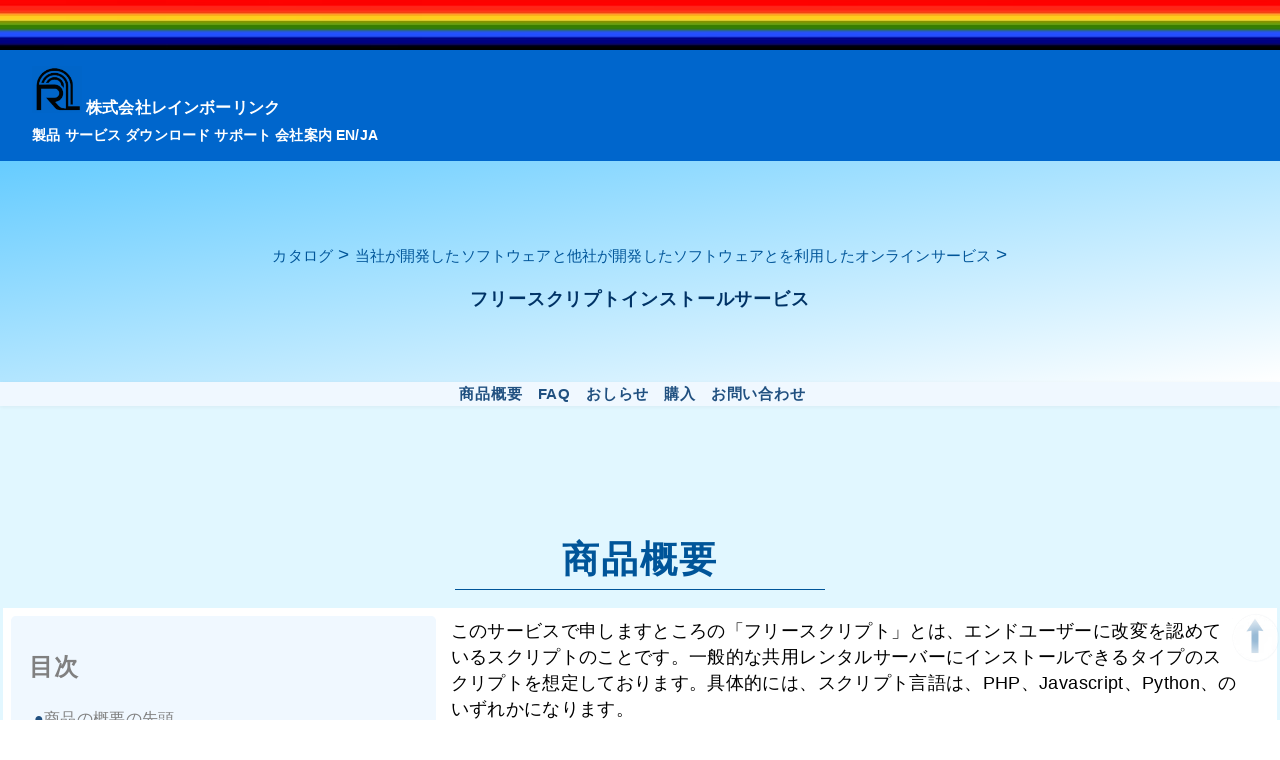

--- FILE ---
content_type: text/html; charset=UTF-8
request_url: https://jp.rainbow-link.com/catalogue.htm?&item_no=RLS6ja&link_id=0_a40
body_size: 13476
content:























<!DOCTYPE html>
<html lang="ja">
<head prefix="og: http://ogp.me/ns# fb: http://ogp.me/ns/fb# article: http://ogp.me/ns/article#"  itemscope itemtype="http://schema.org/Organization">
<meta itemprop="name" content="株式会社レインボーリンク">
<meta itemprop="alternateName" content="RainbowLink Inc.">
<meta itemprop="url" content="https://jp.Rainbow-Link.com/">
<meta itemprop="telephone" content="+81263546437">
<meta itemprop="foundingDate" content="2009-07-01">
<meta name="author" content="RainbowLink Inc.">
<meta charset="UTF-8">
<meta name="generator" content="Rainbow-Link">

<title>フリースクリプトインストールサービス 　｜　株式会社レインボーリンク ( RainbowLink Inc. )</title>
<meta name="description" content="このサービスで申しますところの「フリースクリプト」とは、エンドユーザーに改変を認めているスクリプトのことです。一般的な共用レンタルサーバーにインストールできるタイプのスクリプトを想定しております。具体...">
<meta name="ROBOTS" content="index">
<meta name="viewport" content="width=device-width, initial-scale=1.0">
<link rel="stylesheet" href="css/RL_font_ja.css">
<link rel="stylesheet" href="css/RL_core2.css">
<link rel="stylesheet" href="css/catalogue2.css">
<link rel="stylesheet" href="css/catalogue_inner2.css">
<link rel="stylesheet" href="css/catalogue_allitemslist2.css">
<link rel="stylesheet" href="css/topsection2.css">

<link rel="canonical" href="https://jp.rainbow-link.com/catalogue.htm?&amp;item_no=RLS6ja"><meta name="twitter:card" content="summary">
<meta name="twitter:site" content="@RainbowLinkInc">
<meta name="twitter:title" content="フリースクリプトインストールサービス | 　RainbowLink Inc.フリースクリプトインストールサービス 　｜　株式会社レインボーリンク ( RainbowLink Inc. )">
<meta name="twitter:description" content="このサービスで申しますところの「フリースクリプト」とは、エンドユーザーに改変を認めているスクリプトのことです。一般的な共用レンタルサーバーにインストールできるタイプのスクリプトを想定しております。具体...">
<meta name="twitter:creator" content="@RainbowLinkInc">
<meta name="twitter:image:src" content="https://jp.rainbow-link.com/RLtwitterCover.png">
<meta name="twitter:domain" content="rainbow-link.com">
</head>
<body itemscope itemtype="http://schema.org/Article">
<div class="rainbow">
<picture>
  <source srcset="/img/rainbow.avif" type="image/avif" width="100%" height="50px">
  <source srcset="/img/rainbow.webp" type="image/webp" width="100%" height="50px">
  <source srcset="/img/rainbow.png" type="image/png" width="100%" height="50px">
  <img src="/img/rainbow.png" width="100%" height="50px" alt="Brand Emblem of RainbowLink Inc.">
</picture>
</div>
<header>
    <picture>
      <source srcset="/img/logo_RainbowLink_Inc_100.avif" type="image/avif" class="logo">
      <source srcset="/img/logo_RainbowLink_Inc_100.webp" type="image/webp" class="logo">
      <source srcset="/img/logo_RainbowLink_Inc_100.png" type="image/png" class="logo">
      <img src="/img/logo_RainbowLink_Inc.svg" class="logo" alt="RainbowLink Inc. Logo">
    </picture>
   <span class="company_name"><a href="https://jp.Rainbow-Link.com/">株式会社レインボーリンク</a></span>
    <nav>
      <div class="nav_inner">                  <a href="https://jp.Rainbow-Link.com/index.htm#products">製品</a>
                  <a href="https://jp.Rainbow-Link.com/index.htm#services">サービス</a>
                  <a href="https://jp.Rainbow-Link.com/index.htm#download">ダウンロード</a>
                  <a href="https://jp.Rainbow-Link.com/contact.htm">サポート</a>
                  <a href="https://jp.Rainbow-Link.com/informations.htm">会社案内</a>
                  <span class="none_pc"><a href="https://www.rainbow-link.com/catalogue.htm">EN</a><span class="lang_switcher">/</span><a href="https://jp.rainbow-link.com/catalogue.htm" class="lang_current">JA</a></span>
            </div>
      <span id="sp-menu-start" class="none_sp"><a href="https://jp.Rainbow-Link.com/catalogue.htm?open_menu=open_menu" class="non_deco_underline">メニュー</a></span>    </nav>
</header>
<div id="content" class="contents">  

<div class="hero"><p class="hero_optional"><a href="https://jp.rainbow-link.com/catalogue.htm?&amp;item_cate=0" class="all">カタログ</a> &gt; <a href="https://jp.rainbow-link.com/catalogue.htm?&amp;item_cate=28" class="all"><span itemprop="position">当社が開発したソフトウェアと他社が開発したソフトウェアとを利用したオンラインサービス</span></a> &gt; 
</p><h1 itemprop="name">フリースクリプトインストールサービス</h1></div><div class="menu_body"><article><div class="catalogue_inner"><div class="spacer">&nbsp;</div><div class="spacer">&nbsp;</div><section><div class="sec_overview"><div class="sec_inner"><h2 id="overview" class="catalogue">商品概要</h2><div class="catalogue_row"><div class="catalogue_column_left"><div class="left_in_menu">


<h2 id="index" class="itempage_index">目次</h2><p class="item_index"><a href="https://jp.rainbow-link.com/catalogue.htm?&amp;item_no=RLS6ja#top">商品の概要の先頭</a></p><p class="item_index"><a href="https://jp.rainbow-link.com/catalogue.htm?&amp;item_no=RLS6ja#make_index1">このサービスでご提供する標準的な内容</a></p><p class="item_index"><a href="https://jp.rainbow-link.com/catalogue.htm?&amp;item_no=RLS6ja#make_index2">お客様の案件へのきちんとしたお見積もりについて</a></p><p class="item_index"><a href="https://jp.rainbow-link.com/catalogue.htm?&amp;item_no=RLS6ja#make_index3">デザインについて</a></p><p class="item_index"><a href="https://jp.rainbow-link.com/catalogue.htm?&amp;item_no=RLS6ja#make_index4">SSLについて</a></p><p class="item_index"><a href="https://jp.rainbow-link.com/catalogue.htm?&amp;item_no=RLS6ja#make_index5">インストールサーバーについて（私どもの仕事の(1)について）</a></p><p class="item_index"><a href="https://jp.rainbow-link.com/catalogue.htm?&amp;item_no=RLS6ja#make_index6"> 作成方法について</a></p><p class="item_index"><a href="https://jp.rainbow-link.com/catalogue.htm?&amp;item_no=RLS6ja#make_index7">納品について</a></p><p class="item_index"><a href="https://jp.rainbow-link.com/catalogue.htm?&amp;item_no=RLS6ja#make_index8">お支払い方法</a></p><p class="item_index"><a href="https://jp.rainbow-link.com/catalogue.htm?&amp;item_no=RLS6ja#make_index9">納期について</a></p><p class="item_index"><a href="https://jp.rainbow-link.com/catalogue.htm?&amp;item_no=RLS6ja#make_index10">着手日について</a></p><p class="item_index"><a href="https://jp.rainbow-link.com/catalogue.htm?&amp;item_no=RLS6ja#make_index11">「フリースクリプトのインストール代行」について</a></p><p class="item_index"><a href="https://jp.rainbow-link.com/catalogue.htm?&amp;item_no=RLS6ja#make_index12">実績公開について</a></p><p class="item_index"><a href="https://jp.rainbow-link.com/catalogue.htm?&amp;item_no=RLS6ja#make_index13">契約を途中で終了する場合について</a></p><p class="item_index"><a href="https://jp.rainbow-link.com/catalogue.htm?&amp;item_no=RLS6ja#make_index14">お見積もりフォームにご入力になる前に必ずご覧ください</a></p><p class="item_index"><a href="https://jp.rainbow-link.com/catalogue.htm?&amp;item_no=RLS6ja#make_index15">まずは、お見積もりいたします。</a></p><img src="https://jp.rainbow-link.com/img/RLS6ja.png" title="フリースクリプトインストールサービス" class="defaultI" alt="フリースクリプトインストールサービス" loading="lazy"></div></div><div class="catalogue_column_right"><div id="itemDesc" itemprop="description"><p>このサービスで申しますところの「フリースクリプト」とは、エンドユーザーに改変を認めているスクリプトのことです。一般的な共用レンタルサーバーにインストールできるタイプのスクリプトを想定しております。具体的には、スクリプト言語は、PHP、Javascript、Python、のいずれかになります。<br><br>私どもは、自社で販売しているソフトウェアはすべて書き下ろしておりますが、他社様のためには、フリースクリプトをカスタマイズさせていただく形で作成させていただいております。なぜなら、フリースクリプトは、誰でも中身が読めますし、開発者が仕様書を公開していることも多いので、私ども以外の業者でも拡張工事が容易だからです。<br><br>本サービスをご提供するにあたって、弊社は、OpenAIのAIパートナー（『<a href="https://chatgpt.com/" target="_blank">ChatGPT</a>』）と協業しながら、効率と品質の両立を図る体制で臨ませていただきます。詳しくは<a href="privacy.htm?&amp;link_id=0_RLS6ja#withChatGPT" target="_blank">プライバシー・ポリシー</a>をご確認ください。<br><br></p><p class="forMakeIndex" id="make_index1">このサービスでご提供する標準的な内容</p><details class="accordion">
<summary class="accordion__summary">
このサービスでご提供する標準的な内容</summary>
<div class="accordion__detail">
<div class="accordion__text">
<p class="accordion_text_inner">実際のご提案内容（仕事内容）は、お申し越しの案件ごとに変わりますが、おおむね次の（１）ー（６）になります。</p><div class="bordering_double"><p class="bordering_inner">(1)  サーバーの確認（インストールできるか否かの確認） <br>(2)  フリースクリプト（オープンソースまたはライセンス登録により全コードを取得できるタイプのスクリプト）のインストール代行<br>(3)  貴ドメインを設定する（DNSの設定）<br>(4)  デザインを設定する<br>(5)  日本語化する<br>(6)  SSLを設定する</p></div><p>
</div><!-- accordion__text -->
</div><!-- accordion__detail -->
</details><p class="forMakeIndex" id="make_index2">お客様の案件へのきちんとしたお見積もりについて</p><details class="accordion">
<summary class="accordion__summary">
お客様の案件へのきちんとしたお見積もりについて</summary>
<div class="accordion__detail">
<div class="accordion__text">
<p class="accordion_text_inner">お見積もりは、次の３点によって非常に変わってまいります：</p><div class="bordering_double"><p class="bordering_inner">* デザインをどうするか<br>* 日本語をどのレベルで作成するか<br>* ご希望の機能がパッケージに欠けている場合、別のオープンソースを部品化して付け足す作業をする必要があるか否か</p></div><p>デザインにつきましては、次の（A）（B）いずれかに該当する場合は、お安くできます。</p><div class="bordering_double"><p class="bordering_inner">（A）フリースクリプトの初期設定のデザインを少し変更すれば御社用デザインを作成できる、という場合<br>（B）御社の既存のデザインを流用させていただくことでフリースクリプト用のデザインも作成できる、という場合</p></div><p>デザインについての詳細は次の項目「<a href="catalogue.htm?&amp;item_no=RLS6ja#make_index3" target="_self">デザインについて</a>」をご覧ください。<br><br>日本語化につきましては、日本語化作業の割合によって、以下のとおり４種類をご提案いたしております。（あ）から（え）に進むに従って、高くなります。</p><div class="bordering_double"><p class="bordering_inner">（あ）日本語化なしの場合(素インストールの場合）。御社で日本語化作業のみ別会社に依頼する場合<br>（い）単純日本語化 （『<a href="https://chatgpt.com/" target="_blank">ChatGPT</a>』による高精度の翻訳です）<br>（う）御社のご指示書に基づく日本語化　 （一旦私どもが単純日本語訳したものを、もう一度、御社の独特の言い回しに従い、変更いたします。変更指示書をいただければ、それに従って変更いたします）<br>（え）私どもが御社サイト用に日本語を用意する（一旦私どもが単純日本語訳したものを、日本の「業界標準」の言い回しや定型に従って変更いたします）</p></div><p>機能の付け足しにつきましては、該当するフリースクリプトがあるかどうかをお探しするところから着手し、該当するフリースクリプトが見つかった場合は動作確認、部品化とデザイン設定などといった工程に入りますので、通常お見積もりが「非常に高く」なります。 </p><div class="bordering_double"><p class="bordering_inner">* 該当するフリースクリプトがあるかどうかをお探しする作業は、私どもの『<a href="catalogue.htm?&amp;item_no=RLS14ja&amp;link_id=0_RLS6ja" target="_blank">最適なフリースクリプトをお探しするサービス</a>』にて承ります。構築作業を引き続き私どもにご発注になるか（本サービスをご利用いただくかどうか）を、都度ご検討いただけます。『<a href="catalogue.htm?&amp;item_no=RLS14ja&amp;link_id=0_RLS6ja" target="_blank">最適なフリースクリプトをお探しするサービス</a>』をご利用くださったからといって、構築作業まで私どもに発注しなくてはならないということはございません。私どもは、「当社が構築作業をさせていただく場合は当該フリースクリプトを土台にする」というつもりで選択し、ご提案いたしております。<br>* 当該フリースクリプトに御社がご希望の機能が入っていない場合、開発者がアドオンとして出しているものをご購入になることで解決できることがあります。<br>*  開発者がアドオンを出していない場合や、出しているが適当なものがなくて解決できない場合は、御社または私どもが別のフリースクリプトを探して部品化して組み込む形になります。この「別のフリースクリプトをお探しして部品化する作業」は、着手後に判明した場合は、別案件として扱わせていただく形になります。私どもは、お見積もりをし、契約した内容で、一旦期日までに納品させていただきます。私どもは、納品期日と契約内容を途中で変更することはいたしません。</p></div><p>
</div><!-- accordion__text -->
</div><!-- accordion__detail -->
</details><p class="forMakeIndex" id="make_index3">デザインについて</p><details class="accordion">
<summary class="accordion__summary">
デザインについて</summary>
<div class="accordion__detail">
<div class="table_inner"><div class="bordering_double"><p class="bordering_inner">お見積り前に、デザインをお持ち込みになるか、私どもに作成させるかをご決定ください。</p></div><p>-　デザインをお持ち込みになる場合：　<a href="FAQ.htm?&amp;faq_id=157&amp;link_id=0_catalogueoverview" target="_blank">html * CSS をご支給ください。</a><br><br>-　デザインを私どもに作成させることをお決めになった場合：　『<a href="catalogue.htm?&amp;item_no=RLS7ja&amp;link_id=0_RLS6ja" target="_blank">ウェブサイト作成サービス</a>』にて承ります。「<a href="catalogue.htm?&amp;item_no=RLS7ja&amp;link_id=0_RLS6ja#make_index1" target="_blank">サービスの流れ</a>」の「デザイン作成」をご確認ください。<br><br>-　『<a href="catalogue.htm?&amp;item_no=RLS14ja&amp;link_id=0_RLS7ja" target="_blank">最適なフリースクリプトをお探しするサービス</a>』をご購入くださったお客様は、土台とするフリースクリプト（オープンソースのパッケージ）のデモサイトをご覧いただき、ここをこう変えたい、ということをご案内ください。具体的には、参考サイト様とデモサイトのスクリーンショットを撮影いただき、「参考サイトの丸をつけた部分が、デモサイトにはないから、デモサイトのAの部分に丸をつけた部分を入れてください」といった発注書をいただければと存じます。
</div><!-- accordion__text -->
</div><!-- accordion__detail -->
</details><p class="forMakeIndex" id="make_index4">SSLについて</p><details class="accordion">
<summary class="accordion__summary">
SSLについて</summary>
<div class="accordion__detail">
<div class="accordion__text">
御社（あなた様）がご希望の場合、SSLをお通しします。SSLを通すことをご希望の場合で、特に認証機関を指定するおつもりがなければ、<a href="https://www.sslforfree.com/" target="_blank">Let&apos;s Encrypt</a>を推奨いたします。<br><br>- 認証局をご指定になる場合<br><span class="spacer_1em">&nbsp;</span> ＊ 　御社（あなた様）は、私どもに支払う本サービスの料金のほか、SSL証明書発行業者に、SSL証明書代金をお支払いになる必要がございます。お好きなサービスをご選定ください。私どもはどのような証明書でもインストールいたします。 <br><span class="spacer_1em">&nbsp;</span> ＊ 　SSLの設定に関して御社（あなた様）がやるべきことは、最大次の二項目です：「SSL証明書代金をSSL証明書発行会社に支払うこと」「御社の現在事項証明書等の書類をSSL証明書発行会社に送付すること（組織情報の確認を行うタイプの証明書をお買い求めの場合）」</p><p>
</div><!-- accordion__text -->
</div><!-- accordion__detail -->
</details><p class="forMakeIndex" id="make_index5">インストールサーバーについて（私どもの仕事の(1)について）</p><details class="accordion">
<summary class="accordion__summary">
インストールサーバーについて（私どもの仕事の(1)について）</summary>
<div class="accordion__detail">
<div class="accordion__text">
スクリプト開発者がホスティングサービス（サーバー）も提供している場合、かかるホスティングサービスをお使いになることを推奨いたします。<br><br>お使いのホスティングサービス会社がサーバーやプログラム言語の使用を制限している場合がございます。<br><br>お使いのホスティングサービス会社が制限事項の一覧表をウェブページとして提供していない場合、インストールが成功するか否かは「やってみないと分からない」部分がございます。多少納期に変動が生じる場合があることを、あらかじめご了承ください。</p><p>
</div><!-- accordion__text -->
</div><!-- accordion__detail -->
</details><p class="forMakeIndex" id="make_index6"> 作成方法について</p><details class="accordion">
<summary class="accordion__summary">
作成方法について</summary>
<div class="accordion__detail">
<div class="accordion__text">
通常は、私どもがご用意したデモサーバーにデモを作成いたします。<br><br>- デモについて<br>私どものデータセンター内にあるけれども、Rainbow-Link.comとは別のLANで運営しているサーバー上に構築いたします。<br></p><p class="accordion_text_inner">デモのURLは、次のとおりです：</p><div class="bordering_double"><p class="bordering_inner">https://client.secure-formmail.net/御社（あなた様）用のなんらかの文字列 </p></div><p>ライセンスによっては、上記私どものデモサーバーにはインストールできないことがあります。その場合は、御社のサブドメインサイトを一つ作らせていただき、作業させていただきます。料金内作業として承ります。サブドメインサイトを作成する場合は、御社のDNSサーバー（名前解決サーバー）に追加の設定をさせていただかなくてはなりません。御社のDNSサーバー（名前解決サーバー）の情報をご支給ください。<br><br>私どもは、私どものデータセンター内のSSLサーバーhttps://RL.Rainbow-Lin.com/上に、御社（あなた様）用の「お客様ページ」をご用意いたします。この「お客様ページ」に、デモへのリンクとともに、デモを閲覧いただくためのユーザー名とパスワードを掲載いたします。</p><p>
</div><!-- accordion__text -->
</div><!-- accordion__detail -->
</details><p class="forMakeIndex" id="make_index7">納品について</p><details class="accordion">
<summary class="accordion__summary">
納品について</summary>
<div class="accordion__detail">
<div class="accordion__text">
御社（あなた様）から「完成しました。本番環境にコピーしてください」とご指示を受けた場合、私どもは私どもがご用意したデモ環境から本番環境にコピーいたします。本番環境にコピー後は、私どもの作業は、環境整備が主な作業になります。御社（あなた様）におかれましては、検収作業をご実施ください。検収は、最終お支払い日まで（通常は本番環境にコピーさせていただいてから２週間以内）にご実施いただいております。サーバー側の事情がない限り、私どもが本番環境にインストールさせていただいたフリースクリプトの動作は、デモと同様です。環境整備は、私どもが通常料金内作業として実施いたします。<br><br>「サーバー側の事情」として考えられることは、私どもがデモを構築しているあいだに御社が使っておられる本番サーバーがPHP5系を廃止して7系に一本化するといった内容になります。この場合は、「環境整備」で済ませられる範囲を超えますので、私どもは対処させていただくことができません。別の５系のサーバーをお借りいただくよりほかございません。（通常私どもが事前に確認するため、「デモと本番環境とでPHPのバージョンが違っている」ということは起こりません）。<br><br>納品について、御社（あなた様）が「デモは不完全だが、一刻も早く欲しいので、デモをいますぐ本番環境にコピーしてください」とおっしゃる場合は、私どもとしましてはその「不完全な状態」を「完成物」として扱うことに御社（あなた様）が同意したものとみなします。御社（あなた様）が不完全であるという認識を持っておられて、それを私どもに表明された場合は、この「同意」について確認させていただいてからになりますので（場合によっては第三者に入ってもらい、合意を文書化する場合がございますので）、ご希望のような「早い納品」はいたしかねる場合がございます。また、法的に争いが生じる恐れがある場合も同様です。</p><p>
</div><!-- accordion__text -->
</div><!-- accordion__detail -->
</details><p class="forMakeIndex" id="make_index8">お支払い方法</p><details class="accordion">
<summary class="accordion__summary">
お支払い方法</summary>
<div class="accordion__detail">
<div class="accordion__text">
お支払い方法でございますが、案件により、次の（１）から（３）のいずれかを私どものほうからご提案いたしております：<br>（１）着手時に半額、デモサイトから本番環境へのコピー直前に４分の１、納品後２週間以内に４分の１<br>（２）デモサイトから本番環境へのコピー直前に半分、納品後２週間以内に半分<br>（３）着手時に全額<br>デモサイトを私どもが作成させていただくタイプの案件におきましては、「デモサイトから本番環境へコピーする作業」のことを、私どもは便宜的に「納品」と呼ばせていただいておりますが、実際は、本番環境での調整が必要になるため、「納品」（＝デモサイトから本番環境へコピー）ののち、最長２週間は、お付き合いいただくことになります。お客様が、私どもが「納品」させていたあいたあと、すぐに、コンテンツやプラグインを追加なさりたい場合は、私どもの納品時の状態から手をつけず、また2週間を待たずに、最終分をお支払いください。私どもに最終分をお支払いいただいたのちに、ご改造にご着手ください。<br><br>- 全額後払いが不可である理由<br>本サービスは、私どもが御社（あなた様）に代わってフリースクリプトをインストールさせていただくというサービスです。完成を請け負う業務委託契約ではございません。私どもが作業させていただいた分について料金を承ります（マイルストーン式です）。御社（あなた様）と私どもとで契約前に動作検証をしたオープンソースを土台にしているため、本サービスでは、「納品物が動かない」ということはありえません。本サービスにおける「最低ライン」は、「オープンソースの初期設定の状態」、つまり、「素インストールの状態」です。</p><p>
</div><!-- accordion__text -->
</div><!-- accordion__detail -->
</details><p class="forMakeIndex" id="make_index9">納期について</p><details class="accordion">
<summary class="accordion__summary">
納期について</summary>
<div class="accordion__detail">
<div class="accordion__text">
案件ごとに別途ご案内いたします。
</div><!-- accordion__text -->
</div><!-- accordion__detail -->
</details><p class="forMakeIndex" id="make_index10">着手日について</p><details class="accordion">
<summary class="accordion__summary">
着手日について</summary>
<div class="accordion__detail">
<div class="accordion__text">
前払い分のお振込確認日を、着手日とさせていただきます。
</div><!-- accordion__text -->
</div><!-- accordion__detail -->
</details><p class="forMakeIndex" id="make_index11">「フリースクリプトのインストール代行」について</p><details class="accordion">
<summary class="accordion__summary">
「フリースクリプトのインストール代行」について</summary>
<div class="accordion__detail">
<div class="accordion__text">
私どもは、データベースのカラムカスタマイズを行います。スクリプトの新規制作は行いません。<br><br>-　御社のプロジェクトを実現するために核となるスクリプトには機能が欠けているという場合、私どもは、別のオープンソースのスクリプトを部品化して組み込むことで機能を実現するという方法を採用して全体を仕上げます。お探しする作業は、私どもの別のサービス『<a href="catalogue.htm?&amp;item_no=RLS14ja" target="_blank">最適なフリースクリプトをお探しするサービス</a>』にてご提供いたします。ログイン情報の新規追加システムへの持ちまわしのような「つなぎ作業」は「新規制作」のうちには入りませんので、ご安心ください。<br><br>-　私どもは、本サービスで使用する他社製のスクリプトの安全性について、一切保証をいたしません。私どもに納品物の安全性について何らかの責任を負わせることをご希望のかたは、<a href="catalogue.htm?&amp;item_cate=2" target="_blank">私どもがゼロから作成して販売しているSaaS</a>をご利用ください。</p><p>
</div><!-- accordion__text -->
</div><!-- accordion__detail -->
</details><p class="subtitle_gray" id="make_index12">実績公開について</p><p>実績として公開させていただく場合と公開させていただかない場合とがございます。 <br><br>-　当サイトから直接お申し込みいただく場合は、実績公開はいたしません。<br></p><p class="forMakeIndex" id="make_index13">契約を途中で終了する場合について</p><details class="accordion">
<summary class="accordion__summary">
契約を途中で終了する場合について</summary>
<div class="accordion__detail">
<div class="accordion__text">
契約を途中で終了する場合、私どもの側は、「素インストール」の状態で納品させていただき、終了させていただきます。<br><br>実物デモをご覧に入れたあとは、いかなる理由があろうと、いただいた料金は返金いたしません。<br><br>本サービスを『<a href="catalogue.htm?&amp;item_no=RLS7ja&amp;link_id=0_RLS6ja" target="_blank">ウェブサイト作成サービス</a>』と抱き合わせでご利用くださっている場合、『<a href="catalogue.htm?&amp;item_no=RLS7ja&amp;link_id=0_RLS6ja" target="_blank">ウェブサイト作成サービス</a>』の「デザイン作成工程」と「コンテンツ作成工程」につきましては純然たる業務委託契約のため、実物デモをご覧に入れる前（スクリーンショットでご確認いただいている段階）では、私どもの労働量に応じてご返金できることがあります。<br><br>お客様の資金繰りが悪化し、契約を継続できなくなった場合は、その旨ご通知ください。その通知をもって、即時解除に同意いたします。私どもはお客様に契約の履行を求めません（契約が履行されたら私どもが得られたであろう報酬については、諦めます）。この場合でも、私どもが「納品作業」をさせていただける場合は、「素インストール」をさせていただきます。</p><p>
</div><!-- accordion__text -->
</div><!-- accordion__detail -->
</details><p class="subtitle_gray" id="make_index14">お見積もりフォームにご入力になる前に必ずご覧ください</p><p>インストールをご希望のスクリプトは、『WordPress』ではございませんか？<br><br>私どもは、<a href="catalogue.htm?&amp;item_cate=26#top" target="_blank">私どもが開発したプラグインを、『WordPress』公式サイトに２つ、登録していただいております</a>。その関係で、外部マッチングサイトにて『WordPress』案件を多く受注してまいりました。お客様に特にご希望が特にない場合は、『WordPress』での制作をご提案いたします。<br><br>私どもは、『WordPress』を利用したサイトや機能の作成用には、特別にお見積もりフォームをご用意しております。<a href="marketing_article5.htm" target="_blank" class="btn_sky_article">『WordPress』を利用することをご検討中のお客様は、こちらのページをご覧ください</a><br><br>フォームメールスクリプトをお探しのかたへ：私どものプラグインをご検討ください。ワードプレスのnonceが効きますので、セキュリティが向上します：<a href="catalogue.htm?&amp;item_no=RLF16ja&amp;link_id=0_RLS6ja" target="_blank" class="btn_sky_article">WordPressプラグイン『All Post Contact Form』</a><p class="forMakeIndex" id="estimate_form">&nbsp;</p><p class="forMakeIndexe" id="estimate">&nbsp;</p><p class="forMakeIndex" id="make_index15">まずは、お見積もりいたします。</p><details class="accordion">
<summary class="accordion__summary">
まずは、お見積もりいたします。</summary>
<div class="accordion__detail">
<div class="accordion__text">
お見積もりフォームが表示されない場合（白紙の場合）は、ブラウザーのリファーラーをオンにしてください。<iframe title="RLS6ja_フリースクリプトインストールサービス" src="main/estimate_RLS6ja.htm" class="iframe_catalogue_form" loading="lazy"></iframe>
</div><!-- accordion__text -->
</div><!-- accordion__detail -->
</details><br><br>
<div class="sp_item_image">
<img src="https://jp.rainbow-link.com/img/RLS6ja.png" title="フリースクリプトインストールサービス" class="defaultI" alt="フリースクリプトインストールサービス" loading="lazy">
</div>
</div></div></div></div></div></section><div class="spacer sec_spacer">&nbsp;</div><section><h2 class="catalogue" id="faq">FAQ</h2><div class="sec_faq"><div class="sec_inner"><div class="faq-container"><div class="faq-container_inner"><a href="https://jp.rainbow-link.com/FAQ.htm?&amp;faq_id=148&amp;link_id=0_catalogue#content_start" target="_self"><div class="faq-item_title">作業中の連絡方法はどのようになりますか。【フリースクリプトインストールサービス用】</div></a></div></div><div class="faq-container"><div class="faq-container_inner"><a href="https://jp.rainbow-link.com/FAQ.htm?&amp;faq_id=157&amp;link_id=0_catalogue#content_start" target="_self"><div class="faq-item_title">資料をお送りしたいので、支給場所を教えてください。</div></a></div></div><div class="faq-container"><div class="faq-container_inner"><a href="https://jp.rainbow-link.com/FAQ.htm?&amp;faq_id=175&amp;link_id=0_catalogue#content_start" target="_self"><div class="faq-item_title">御社にご納品いただいたあと、御社がカスタマイズしてくださったファイルを変更してもよろしいでしょうか？</div></a></div></div><div class="faq-container"><div class="faq-container_inner"><a href="https://jp.rainbow-link.com/FAQ.htm?&amp;faq_id=201&amp;link_id=0_catalogue#content_start" target="_self"><div class="faq-item_title">御社に発注を検討しています。なぜ対面や音声での打ち合わせができないのですか？ （『フリースクリプトインストールサービス』をご検討のお客様へ）</div></a></div></div><div class="faq-container"><div class="faq-container_inner"><a href="https://jp.rainbow-link.com/FAQ.htm?&amp;faq_id=205&amp;link_id=0_catalogue#content_start" target="_self"><div class="faq-item_title">ご相談したいことがあるのですが、込み入っているので、メールにできません。どうしたらよろしいでしょうか。【フリースクリプトインストールサービス用】</div></a></div></div><div class="faq-container"><div class="faq-container_inner"><a href="https://jp.rainbow-link.com/FAQ.htm?&amp;faq_id=267&amp;link_id=0_catalogue#content_start" target="_self"><div class="faq-item_title">弊社の契約法人と共同で作業していただきたいのですが、その場合、どのような流れになりますでしょうか。概要をご案内ください。</div></a></div></div><div class="faq-container"><div class="faq-container_inner"><a href="https://jp.rainbow-link.com/FAQ.htm?&amp;faq_id=275&amp;link_id=0_catalogue#content_start" target="_self"><div class="faq-item_title">どのような発注者の案件は引き受けたくないですか。</div></a></div></div><div class="faq-container"><div class="faq-container_inner"><a href="https://jp.rainbow-link.com/FAQ.htm?&amp;faq_id=304&amp;link_id=0_catalogue#content_start" target="_self"><div class="faq-item_title">当社の予算に合わせて、御社には、プラグインのPHPファイルに直接改造スクリプトを書いてもらいました。アップグレードは、どのようにしたらよろしいでしょうか。</div></a></div></div><div class="spacer">&nbsp;</div></div></div></section>







<div class="spacer sec_spacer">&nbsp;</div><section><h2 class="catalogue" id="event">おしらせ</h2><div class="sec_news"><div class="sec_inner"><div class="news-container"><div class="news-container_inner"><div class="news-item_title">
<div class="item-date item-date_ja">2025年6月13日</div>
<div class="item-title_inner"><h4 class="event">『フリースクリプトインストールサービス』のコンサルティング顧問に『ChatGPT』を迎え、今までより高次な対応が可能になったことに伴い、『フリースクリプトインストールサービス』のイメージ画像を変更しました。 </h4></div>
</div><div class="news-item_timeplace"><p class="time_place"><span class="span_event">時間 / 場所</span> <a href="https://jp.rainbow-link.com/catalogue.htm?&amp;item_no=RLS6ja" target="_blank">『フリースクリプトインストールサービス』</a></p></div><div class="news-item_image"></div><div class="news-item_content"><p><img alt="150611251329" src="https://jp.rainbow-link.com/img/RLS6ja.png" class="img80" alt="150611251329"><br><br>本商品のイメージ画像は、『<a href="https://ChatGPT.com/" target="_blank">ChatGPT</a>』に出力していただきました。<br><br></p></div></div></div><div class="news-container"><div class="news-container_inner"><div class="news-item_title">
<div class="item-date item-date_ja">2024年11月25日</div>
<div class="item-title_inner"><h4 class="event">javascriptでの開発が必要な場合、AIの『ChatGPT』に支援を依頼することにいたしました。</h4></div>
</div><div class="news-item_timeplace"><p class="time_place"><span class="span_event">時間 / 場所</span> <a href="https://www.rainbow-link.com/catalogue.htm?&amp;item_no=RLS6ja&amp;link_id=0_news" target="_blank">フリースクリプトインストールサービス</a></p></div><div class="news-item_image"></div><div class="news-item_content"><p>当社の得意言語は、PHP Python Shell その他Linuxです。そのため、javascriptでの開発が必要になった場合は、AIの『ChatGPT』に支援を依頼することにいたしました。</p></div></div></div><p class="event_backnumbers">&nbsp;</p><div class="event_pager">

<ul class="pagerlist">
<li>
<form method="POST" action="https://jp.Rainbow-Link.com/news.htm">
<input type="hidden" name="titling" value="">
<input type="hidden" name="titling_back" value="">

<input type="hidden" name="voiceitem_no" value="RLS6ja">
<input type="hidden" name="voiceitem_name" value="フリースクリプトインストールサービス">
<input type="hidden" name="event_latest_5" value="no">
<input type="hidden" name="nowi" value="6"><input type="submit" value="&larr;" name="event_pager_item" class="pagerbtn">
</form>
</li>
<li>
<form method="POST" action="https://jp.Rainbow-Link.com/news.htm">
<input type="hidden" name="titling" value="">
<input type="hidden" name="titling_back" value="">

<input type="hidden" name="voiceitem_no" value="RLS6ja">
<input type="hidden" name="voiceitem_name" value="フリースクリプトインストールサービス">
<input type="hidden" name="event_latest_5" value="no">

<input type="hidden" name="nowi" value="6">

<input type="submit" value="&raquo;|" name="event_pager_item" class="pagerbtn">
</form>
</li>

</ul>
<br>
<br>
<br>
</div></div></div></section><section><h2 id="pricing" class="catalogue">購入</h2><div class="sec_inner"><h4 class="catalogue">詳細をご確定ください ( 「ご請求メール」に記載されたURLでこのページにご接続になりますと、以下が自動的に入力されます )。銀行振込をご希望のお客様は、この欄をご利用になる必要はございません。直接お手持ちのお口座よりお振り込みください。<span class="p70">なお、「お見積もり工程」がございますサービスにおきましては、「お見積もり」→「ご相談」ののち、「ご請求メール」を差し上げます。</span></h4><form method="POST" action="catalogue.htm#fee" target="_self"><input type="hidden" name="voiceitem_no" value="RLS6ja">
<input type="hidden" name="voiceitem_name" value="フリースクリプトインストールサービス">
<input type="hidden" name="voiceprice_name" value="">
<input type="hidden" name="Estimate_estimated" value="yes"><table class="disptable estimate_none"><tbody><tr>
<td class="disptable_catalogue_td">
<div class="specify">
<p class="subtitle_h4"> お見積もり番号</p><input type="text" name="Estimate_No" value="" class="bar_post_cart"><p class="subtitle_h4"> &#25968;&#37327;</p><input type="text" name="voiceamount1" value="" class="bar_post_cart" readonly>
<input type="text" name="voiceamount_name" value="" class="bar_post_cart" readonly><p class="subtitle_h4">ご請求金額</p><input type="text" name="voiceprice" value="" class="bar_post_cart" readonly>
<input type="text" name="cure_code" value="" class="bar_post_cart" readonly><div class="purchase_menu"><input type="submit" value="ご購入メニューに進む" name="showfee" class="btn_Cata_100"></div>
</form>

</div></td></tr></tbody></table></div><!--sec_inner --><div class="estimate_none"><div class="sec_aboutus"><div class="sec_inner"><div class="contents_about"><div class="specify">
<div class="aboutus-container"><div class="aboutus-container_inner">
<div class="aboutus-item-subject"> 代金受領方法</div>
<div class="aboutus-item-content"><ul class="content"><li><a href="/informations.htm#content8">銀行振込</a></li>
<li>PayPal（クレジットカード、デビットカード）</li>
<li>楽天メルマネ（弊社社長の個人口座を利用）: To. info@Rainbow-Link.com</li>
</li></ul><span class="none_pc"><img src="/img/if_04.Bank_290147_50.png" class="imgH50" alt="bank transfer"> <img src="/img/horizontal_solution_global_50.png" class="imgH50" alt="PayPal"></span></div>
</div></div><div class="aboutus-container"><div class="aboutus-container_inner">
<div class="aboutus-item-subject">会社名</div>
<div class="aboutus-item-content">株式会社レインボーリンク&reg;</div><!-- /.aboutus-item-content -->
</div></div>
<div class="aboutus-container"><div class="aboutus-container_inner">
<div class="aboutus-item-subject">会社名英語表記 </div>
<div class="aboutus-item-content">RainbowLink Inc.&reg;</div><!-- /.aboutus-item-content -->
</div></div>
<div class="aboutus-container"><div class="aboutus-container_inner">
<div class="aboutus-item-subject">ドメイン </div>
<div class="aboutus-item-content">Rainbow-Link.com&reg;</div><!-- /.aboutus-item-content -->
</div></div>
<div class="aboutus-container"><div class="aboutus-container_inner">
<div class="aboutus-item-subject">会社法人番号</div>
<div class="aboutus-item-content">(２)１００００１０１６９２５</div><!-- /.aboutus-item-content -->
</div></div>
<div class="aboutus-container"><div class="aboutus-container_inner">
<div class="aboutus-item-subject">電気通信事業者番号</div>
<div class="aboutus-item-content">B-21-00371</div><!-- /.aboutus-item-content -->
</div></div>
<div class="aboutus-container"><div class="aboutus-container_inner">
<div class="aboutus-item-subject"> 代金受領方法</div>
<div class="aboutus-item-content"><ul class="content"><li><a href="/informations.htm#content8">銀行振込</a></li>
<li>PayPal（クレジットカード、デビットカード）</li>
<li>楽天メルマネ（弊社社長の個人口座を利用）: To. info@Rainbow-Link.com</li>
</li></ul><span class="none_pc"><img src="/img/if_04.Bank_290147_50.png" class="imgH50" alt="bank transfer"> <img src="/img/horizontal_solution_global_50.png" class="imgH50" alt="PayPal"></span></div>
</div></div>
<div class="aboutus-container"><div class="aboutus-container_inner">
<div class="aboutus-item-subject">インボイス制度</div>
<div class="aboutus-item-content">（適格請求書等保存方式）非対応です。<a href="https://jp.Rainbow-Link.com/FAQ.htm?&faq_id=444">対応する予定はございません。</a></div><!-- /.aboutus-item-content -->
</div></div><div class="aboutus-container"><div class="aboutus-container_inner">
<div class="aboutus-item-subject">所在地 (本店)</div>
<div class="aboutus-item-content"><a class="non_deco_underline" href="/main/CONTACT_STEP1.htm?&amp;id=54">電話番号: 02.63.54.64.37 &#8594; </a> <span class="p70">( NTT固定電話ですので、通話料がかかります。)</span></div><!-- /.aboutus-item-content -->
</div></div><div class="aboutus-container"><div class="aboutus-container_inner">
<div class="aboutus-item-subject">データセンター</div>
<div class="aboutus-item-content">日本 （  RLは、データセンターを所有し運営しております。 : LANのOSは、Linuxです。サーバー、ルーターに至るまで、RL社長が自作しており、これらRL社長が自作して運営している部分をまとめて「データセンター」と呼んでいます。「データセンター」には、RL社長が書き下ろしたソフトウェアのみで提供されている『Rainbow-Link.com』のエリアと、他社開発ソフトウェアをインストールして提供されているその他のエリアがあります。 ）
<div class="rl_lan">
<div class="rl_lan_inner">
<p class="rl_lantitle">データセンター = 株式会社レインボーリンクが運営するLAN: ICANN登録NetName: 『Rainbow-Link』</p>
<div class="rl_lan_core">
<p class="rl_lan_iprange">株式会社レインボーリンクのIPアドレス: 219.117.255.192 - 219.117.255.199</p>
<div class="rl_lanbox">
  <div class="lanbox_inner rlyellow">
        <p class="rl_lan_iprange">IPアドレス: 219.117.255.192 - 219.117.255.197<br> ( Rainbow-Link.com )</p><hr>
	<p>ドメイン名「Rainbow-Link.com」のエリア。
	<a href="https://ssl.rainbow-link.com/" target="_blank">株式会社レインボーリンクが開発したソフトウェア『Rainbow-Link』で運用</a>。</p>
  </div>
  <div class="lanbox_inner rlgreen">
        <p class="rl_lan_iprange pwhite">IPアドレス: 219.117.255.198 - 219.117.255.199<br> ( Rainbow-Link.com以外のエリア )</p><hr>
	<p>219.117.255.199: ドメイン名「<a href="https://mesh2.net/" target="_blank">Mesh2.Net</a>」のエリア。他社が作成したソフトウェア『<a href="https://fediversity.site/channel/streams/" target="_blank">streams</a>』を利用したサービスの提供。</p>
	<p>219.117.255.198: ドメイン名「<a href="https://www.secure-formmail.net/" target="_blank">www.secure-formmail.net</a>」のエリア。他社が作成したソフトウェア『<a href="https://wordpress.org/" target="_blank">WordPress</a>』向けに開発したプラグインの<a href="https://www.secure-formmail.net/" target="_blank">実物デモサイト ( www.secure-formmail.net )</a>の提供。</p>
	<p>219.117.255.198: ドメイン名「<a href="https://mokulen.com" target="_blank">mokulen.com</a>」のエリア。現在使用していない。</p>
  </div>
</div>
</div>
</div>
</div>
</div><!-- /.aboutus-item-content -->
</div></div><div class="aboutus-container"><div class="aboutus-container_inner">
<div class="aboutus-item-subject">代表取締役社長</div>
<div class="aboutus-item-content">伴在まどか （ Madoka BANZAI ）</div><!-- /.aboutus-item-content -->
</div></div>


</div></div></div></div></div></section>
<section><div id="inquiry" class="sec_inquiry"><div class="sec_inner"><h2 class="catalogue">お問い合わせ
</h2><div class="catalogue_inquiry_table"><div class="catalogue_inquiry_table_inner">
<form method="POST" action="https://jp.Rainbow-Link.com/contact.htm?&amp;id=100" target="_blank">
<input type="hidden" name="catalogue_subject" id="catalogue_subject" value="『フリースクリプトインストールサービス』につきまして">
<input type="hidden" name="catalogue_inquiry" id="catalogue_inquiry" value="catalogue_inquiry">
<p><textarea name="catalogue_message" id="catalogue_message" class="inquiry">『フリースクリプトインストールサービス』につきまして


</textarea></p>
<p class="pcenter"><input type="submit" name="submit" value="&rarr;" class="submitnext submitnext_inquiry"></p>
</form></div></div>
</div></div></section><section><div class="sec_rating"><div class="sec_inner"><h2 class="catalogue">この商品ご案内ページをご評価ください。
</h2><div id="rating" class="rating_table"><div class="rating_table_inner"><div class="rating_select_box"><div class="rating_common"><div class="rating_select_box spacer_1em">&nbsp;</div><div class="rating_select_box"><form method="POST" action="catalogue.htm?&amp;item_no=RLS6ja#rating"><input type="submit" name="rating_starversion" value="星版" class="version_selected_btn"></form></div><div class="rating_select_box"><form method="POST" action="catalogue.htm?&amp;item_no=RLS6ja#rating"><input type="submit" name="rating_textversion" value="文章版" class="version_changer_btn"></form></div></div></div><form method="POST" action="catalogue.htm?&amp;item_no=RLS6ja#rating">
<p class="pcenter rating_star_color"><input type="radio" name="rating_star" value="5">★★★★😁</p>
<p class="pcenter rating_star_color"><input type="radio" name="rating_star" value="4">★★★★</p>
<p class="pcenter rating_star_color"><input type="radio" name="rating_star" value="3">★★★</p>
<p class="pcenter rating_star_color"><input type="radio" name="rating_star" value="2">★★</p>
<p class="pcenter rating_star_color"><input type="radio" name="rating_star" value="1">😭</p>
<hr>
<div class="ratingby-container"><div class="ratingby-container_inner"><div><input type="radio" name="rating_by" value="client">私は御社の客/クライアント/ユーザーです。&nbsp;</div><div><input type="radio" name="rating_by" value="potential_customer">私は御社の見込み客/利用を検討している者です。&nbsp;</div><div><input type="radio" name="rating_by" value="visitor" checked>私は訪問者です。</div></div></div><hr><p class="pcenter"><input type="submit" name="rating" value="送信" class="rating_btn"></p></form></div></div></div></div></section>

<div class="spacer">&nbsp;</div><div class="sign">
<div class="sign_inner">
<p class="pcenter">Published Date: <span itemprop="datePublished">2012/02/14, 16:59:57</span>, JST </p>
<p class="article_lang"><a href="https://www.rainbow-link.com/catalogue.htm?&amp;item_no=RLS6" class="another_lang">English</a><a href="https://jp.rainbow-link.com/catalogue.htm?&amp;item_no=RLS6ja" class="index_lang">Japanese ( 日本語 )</a></p><p itemprop="author" itemscope itemtype="https://schema.org/Organization">Author: &copy; <span itemprop="name">RainbowLink Inc. ( 株式会社レインボーリンク ) </span></p><p itemprop="publisher" itemscope itemtype="https://schema.org/Organization">
<span itemprop="logo" itemscope itemtype="https://schema.org/ImageObject"><img src="https://jp.Rainbow-Link.com/img/logo.png" alt="© RainbowLink Inc. — Logo designed with ChatGPT"></span><br>
Publisher: &copy; <span itemprop="name">株式会社レインボーリンク</span> <br>Publisher&apos; URL: <span itemprop="url">https://jp.Rainbow-Link.com/</span></p></div><!-- sign_inner -->
</div><!-- sign -->
</div></article><div class="menu_start"><div class="inpage_menu"><a href="https://jp.rainbow-link.com/catalogue.htm?&amp;item_no=RLS6ja#overview">商品概要</a><a href="https://jp.rainbow-link.com/catalogue.htm?&amp;item_no=RLS6ja#faq">FAQ</a><a href="https://jp.rainbow-link.com/catalogue.htm?&amp;item_no=RLS6ja#event">おしらせ</a><a href="https://jp.rainbow-link.com/catalogue.htm?&amp;item_no=RLS6ja#pricing">購入</a><a href="https://jp.rainbow-link.com/catalogue.htm?&amp;item_no=RLS6ja#inquiry">お問い合わせ</a>
</div><!-- inpage_menu -->
</div>

<div id="bottom_last_catalogue" class="bottom_last">
<aside>
<nav>
<div class="pagerRL">
<div><a href="/catalogue.htm?&amp;item_no=RLS6ja#top" target="_parent" class="btn_pagerRL btn_pagerRL_catalogue1" rel="nofollow">↑</a></div><div><a href="/catalogue.htm" target="_parent" class="btn_pagerRL btn_pagerRL_catalogue1" rel="nofollow">|&laquo; カタログのトップページに戻る</a></div><div><a href="https://jp.rainbow-link.com/CATALOGUE_MyPage_LOGIN.htm" target="_parent" rel="nofollow"><picture>
  <source srcset="/img/iconmonstr-shopping-cart-3-240_50.avif" type="image/avif" width="2em" height="auto">
  <source srcset="/img/iconmonstr-shopping-cart-3-240_50.webp" type="image/webp" width="2em" height="auto">
  <source srcset="/img/iconmonstr-shopping-cart-3-240_50.png" type="image/png" width="2em" height="auto">
  <img src="/img/iconmonstr-shopping-cart-3-240_50.png" width="2em" height="auto" alt="Cart &amp; MyPage" class="btn_cart_image">
</picture></a></div>
</div><!--pagerRL -->

</nav>
</aside>
</div><!--bottom_last -->

</div><!-- /id="content" class="contents -->
<footer>
<span class="to_top"><a href="#content" target="_self"><picture>
  <source srcset="/img/rl_arrow_totop.avif" type="image/avif" width="48px" height="50px">
  <source srcset="/img/rl_arrow_totop.webp" type="image/webp" width="48px" height="50px">
  <source srcset="/img/rl_arrow_totop.png" type="image/png" width="48px" height="50px">
  <img src="/img/rl_arrow_totop.png" width="48px" height="50px" alt="Back to Page Top" class="fallback-image">
</picture></a></span>    <div itemscope itemtype="http://schema.org/Corporation">
    <picture>
      <source srcset="/img/logo_RainbowLink_Inc_100.avif" type="image/avif" class="footer_logo">
      <source srcset="/img/logo_RainbowLink_Inc_100.webp" type="image/webp" class="footer_logo">
      <source srcset="/img/logo_RainbowLink_Inc_100.png" type="image/png" class="footer_logo">
      <img src="/img/logo_RainbowLink_Inc.svg" class="footer_logo" alt="Logo of RainbowLink Inc.">
    </picture><br>公式サイト | Official Site<br>
      <p class="copyright">&copy; 2009-2026 <a href="https://www.rainbow-link.com/">RainbowLink Inc.</a> All rights reserved.</p> 
      <p class="location"><a href="https://jp.rainbow-link.com/"><span itemprop="name">株式会社レインボーリンク</span></a>&reg; | 長野県塩尻市<br>
( <a href="https://www.rainbow-link.com/">RainbowLink Inc.</a>&reg; | Shiojiri, Nagano, Japan  )</p>
    </div><!-- /itemtype="http://schema.org/Corporation" -->
    <div id="footer_info">
        <div id="footer_info_inner">
           <div id="footer_nav" itemscope itemtype="http://schema.org/SiteNavigationElement">  
                   <div id="footer_nav_inner">
                      <span itemprop="name"><a href="https://jp.Rainbow-Link.com/" class="fc_home">HOME</a></span>
                      <span itemprop="name"><a href="https://jp.Rainbow-Link.com/catalogue.htm?&amp;item_cate=0" class="fc_catalogue">カタログ</a></span>
                      <span itemprop="name"><a href="https://jp.Rainbow-Link.com/FAQ.htm?&amp;faq_cate=0" class="fc_faq">FAQ</a></span>
                      <span itemprop="name"><a href="https://jp.Rainbow-Link.com/news.htm" class="fc_news">おしらせ</a></span>
                      <span itemprop="name"><a href="https://jp.Rainbow-Link.com/contact.htm" class="fc_contact">お問い合わせ</a></span>
                      <span itemprop="name"><a href="https://jp.Rainbow-Link.com/informations.htm" class="fc_informations">会社案内</a></span>
                      <span itemprop="name"><a href="https://jp.Rainbow-Link.com/marketing_article.htm" class="fc_informations">マーケティング関連記事</a></span>
                      <span itemprop="name"><a href="https://jp.Rainbow-Link.com/RL_Sites_List.htm" class="fc_sitemap">サイトマップ</a></span>
                      <span itemprop="name"><a href="https://jp.Rainbow-Link.com/RL_Sites_Search.htm" class="fc_search">サイト検索</a></span>
                  </div><!-- id="footer_nav_inner --> 
             <span id="footer-menu"><a href="https://jp.Rainbow-Link.com/catalogue.htm?footer_open_menu=footer_open_menu#footer_info" class="non_deco_underline">メニュー</a></span>  
           </div><!-- /id="footer_nav" -->
           <div id="footer_privacy">
             / <a href="https://jp.rainbow-link.com/privacy.htm">プライバシーポリシー</a>
           </div><!-- /id="footer_privacy" -->
        </div><!-- /id="footer_info_inner" -->
    </div><!-- /id="footer_info" -->
    <div class="gdpr">🔒 クッキー不要 &nbsp;|&nbsp; ⚙️ JavaScript不要で動作します</div><!-- /class="gdpr" -->
</footer>
<div class="rainbow2">
 <picture>
  <source srcset="/img/rainbow2.avif" type="image/avif" width="100%" height="50px">
  <source srcset="/img/rainbow2.webp" type="image/webp" width="100%" height="50px">
  <source srcset="/img/rainbow2.png" type="image/png" width="100%" height="50px">
  <img src="/img/rainbow2.png" width="100%" height="50px" alt="RainbowLink Inc. footer Image">
 </picture>
</div><!-- /class="rainbow2" -->
</body>
</html>

















--- FILE ---
content_type: text/css
request_url: https://jp.rainbow-link.com/css/RL_font_ja.css
body_size: 248
content:
/* Created by RainbowLink Inc.*/
@font-face {
font-display: swap;
}
html{
font-family: "Hiragino Kaku Gothic ProN","Hiragino Kaku Gothic Pro","ヒラギノ角ゴ Pro W3","Hiragino Sans",Meiryo,メイリオ,"游ゴシック Medium","Yu Gothic Medium","游ゴシック体","Yu Gothic","YuGothic","MS PGothic","Osaka",sans-serif;
}


--- FILE ---
content_type: text/css
request_url: https://jp.rainbow-link.com/css/catalogue2.css
body_size: 8318
content:
/* 
 * RainbowLink Inc.'s Official Site Design ( catalogue ) Vesion 2.0
 * Created by RainbowLink Inc.  And ChatGPT re-designed the core-design-scheme and the core-color-scheme for RainbowLink Inc. ( See: Section18 of RL_core2.css )
 *  
//// CSS-Contents ////////////////
1 Outline
2 h1-h6
3 ul
4 BreadCrumb
5 InpageMenu
6 Search
7 CATALOGUE
8 Cart
9 FAQ
10 Event & News
11 Inquiry
12 pagerRL Pager
13 quote
14 custom_header
15 iframe
16 itempage_index
17 images
18 Contact input
19 spans
20 option
21 ABOUT
22 gotop
23 table // & Also use disptable.css
24 div
25 p
26 MyPage
27 section
28 Rating
29 to_top
30 media queries
/////////////////////////////
*/

/* 1 Outline  */
* {
box-sizing: border-box;
}
.catalogue_row {
margin:0;
text-align: center;
width:100%;
position: relative;
background-color: #fff;
background-size: cover;
}

.catalogue_row:after {
content: "";
display: table;
clear: both;
}
article {
padding-left: 3px;
padding-right: 3px;
max-width: inherit;
}
aside {
margin: 0 auto;
max-width: 1300px;
}
aside.overviews {
margin: 0 auto;
margin-top: -5px;
max-width: 1410px;
}
aside.top {
margin: 0 auto;
max-width: 1410px;
}
aside nav {
margin: 0 auto;
margin-top: 1em;
padding: 0;
width: 100%;
height: auto;
min-height:4em;
background-color: #005599;
}
header nav {
padding-right: 1px;
}
div.main_catalogue {
margin : 0;
padding : 0;
text-align : left;
background-color : #fff;
}
div.main {
margin: 0;
padding: 0;
text-align: left;
background-color: #fff;
}
div.main a img {
margin: 0;
border-width: 0;
}
aside .disptable {
margin-top: 3em;
}
.second_3em {
margin-top: 3em;
}
div.toppage_outline {
margin-top: 5em;
padding: 0;
}
div.toppage_outline div.toph2bg{
margin: 0;
padding-top: 0.5em;
padding-bottom: 0.5em;
}
div.catalogue_cate-container {
margin: 0.5em;
width: auto;
}
div.catalogue_cate-container:nth-child(even){
padding: 0.5em;
background:#cce0f5;
}
div.catalogue_cate-container:nth-child(odd){
padding: 0.5em;
background:#fbfbfb;
}
div.catalogue_cate-container div.catalogue_cate-container_inner div.catalogue_cate-item-content h4.category {
text-align: left;
line-height: 1.4;
vertical-align: top ! important;
color: #000;
font-size: 100% ! important;
}
div.catalogue_cate-container div.catalogue_cate-container_inner div.catalogue_cate-item-content h4.category a {
color: #000;
text-decoration: none;
}
div.catalogue_cate-container div.catalogue_cate-container_inner div.catalogue_cate-item-content h4.category a:link {
color: #000;
text-decoration: none;
}
div.catalogue_cate-container div.catalogue_cate-container_inner div.catalogue_cate-item-content h4.category a:visited {
color: #000;
text-decoration: none;
}
div.catalogue_cate-container div.catalogue_cate-container_inner div.catalogue_cate-item-content h4.category a:hover {
color: #fff;
text-decoration: underline;
font-weight: bold;
background-color: #c0c0c0;
}
div.catalogue_cate-container div.catalogue_cate-container_inner div.catalogue_cate-item-content a:link, div.catalogue_cate-container div.catalogue_cate-container_inner div.catalogue_cate-item-content a:visited{
color: #000;
}
div.catalogue_cate-container div.catalogue_cate-container_inner div.catalogue_cate-item-content a: a:hover{
color: #000;
}

/* 2 h1-h6 */
.hero h1 {
font-size: 110%;
}
h1.custom_header,h1.custom_header a:link,h1.custom_header a:visited,p.rating_subtitle {
color: #191970;
text-shadow:1px 1px 3px #fff,3px 3px 6px #005599;
}
h1.catalogue {
margin: 0;
padding-top: 0;
padding-left: 3em;
padding-right: 0;
padding-bottom: 0;
color: #191970;
text-align: left;
line-height: 1.4;
font-size: 110%;
}
h1.catalogue a:link {
font-size: 110%;
color: #191970;
text-decoration: none;
}
h1.catalogue a:visited {
font-size: 110%;
color: #191970;
text-decoration: none;
}
h1.catalogue a:hover {
margin: 0;
padding: 0.4em;
color: #fff;
text-decoration: none;
font-weight: bold;
font-size: 110%;
}
h1.catabloue_cate {
margin:0;
padding-top: 0.8em;
padding-left: 1.5em;
padding-right: 0;
padding-bottom: 0;
color: #191970;
text-align: left;
line-height: 1.4;
font-size: 80%;
}
h1.catabloue_cate a:link {
color: #191970;
text-decoration: none;
}
h1.catabloue_cate a:visited {
color: #191970;
text-decoration: none;
}

h1.custom_header_breadcrumb:before {
color: #191970;
}
h1.custom_header_breadcrumb {
margin-top: 0.8em;
padding: 0;
color: #191970;
text-align: left;
line-height: 1.4;
font-size: 80%;
text-decoration: none;
}
h1.custom_header_breadcrumb a {
font-size: 110%;
color: #191970;
text-decoration: none;
}
h1.custom_header_breadcrumb a:link {
font-size: 110%;
color: #191970;
text-decoration: none;
}
h1.custom_header_breadcrumb a:visited {
font-size: 110%;
color: #191970;
text-decoration: none;
}
h1.custom_header_breadcrumb a:hover {
margin: 0;
padding: 0.4em;
color: #191970;
text-decoration: none;
font-weight: bold;
font-size: 110%;
}
.btn_cart_image_blue {
color: #005599;
}
.btn_cart_image_blue:hover, .btn_cart_image_blue:focus, .btn_cart_image_blue:active {
border-bottom: solid 1px yellow;
}
h1.catalogue_category,h2.catalogue_category {
font-size: 110%;
}
h1.custom_header_mypage {
margin-top: 0.8em;
padding: 0;
color:  #000;
text-align: left;
line-height: 1.4;
font-size: 100%;
text-decoration: none;
}
section h2.catalogue,section h2.title_sub3,section h2.title_sub10 {
margin-top: 2em;
margin-left: 0;
margin-right: 0;
margin-bottom: 0.5em;
padding-top: 0;
padding-left: 0;
padding-right: 0;
padding-bottom: 0;
line-height: 1.6;
letter-spacing: 0.05em;
color: #005599;
font-weight: bold;
position: relative;
text-align: center;
}
section h2.catalogue,section h2.title_sub3,section h2.title_sub10 a:link {
color: #005599;
text-decoration: none;
}
section h2.catalogue,section h2.title_sub3,section h2.title_sub10 a:visited {
color: #005599;
text-decoration: none;
}
section h2.catalogue,section h2.title_sub3,section h2.title_sub10 a:hover {
color: #005599;
text-decoration: none;
}
section h2.catalogue_category {
font-size: 110%;
}
section h2.catalogue_category {
margin-top: 2em;
margin-left: 0;
margin-right: 0;
margin-bottom: 0.5em;
padding: 0.5em;
line-height: 1.6;
letter-spacing: 0.05em;
color: #fff;
background-color: #005599;
font-weight: bold;
position: relative;
text-align: center;
}
section h2.catalogue_category a:link {
color: #fff;
text-decoration: none;
}
section h2.catalogue_category a:visited {
color: #fff;
text-decoration: none;
}
section h2.catalogue_category a:hover {
color: #fff;
text-decoration: none;
}
section h2.catalogue:after,section h2.title_sub3:after,section h2.title_sub10:after,section h2.catalogue_category:after {
margin: 0 auto;
content: "";
display: block;
width: 10em;
text-align: center;
vertical-align: middle;
background-color: #005599;
height: 1px;
}
h2.catalogue_allabout_item,h2.catalogue_top,h2.catalogue_category {
padding-top: 0.5em;
padding-left: 0;
padding-right: 0;
padding-bottom: 0.3em;
width: auto;
cursor: pointer;
color: #fff;
text-align: center;
vertical-align: middle;
font-size: 150%;
letter-spacing: 0.05em;
font-weight: bold;
border-width: 0;
text-decoration: none;
border-bottom: none;
background-color: #005599;
}
div.toppage_outline div.toph2bg h2.catalogue_top{
margin-top: 0;
margin-left: 0;
margin-right: 0;
margin-bottom: 0.5em;
}
h2.catalogue_allabout_item a:link,h2.catalogue_top a:link,h2.catalogue_category a:link{
color: #fff;
text-decoration: none;
}
h2.catalogue_allabout_item a:visited,h2.catalogue_top a:visited,h2.catalogue_category a:visited{
color: #fff;
text-decoration: none;
}
h2.catalogue_allabout_item a:hover,h2.catalogue_top a:hover,h2.catalogue_category a:hover{
color: #fff;
text-decoration: none;
}
h2.parts_underline {
font-size : 150%;
}
span.to_index {
color: #fff;
z-index:5;
position: absolute;
right: 5px;
text-align: right;
}
span.to_index a{
color: #fff;
text-decoration: none;
}

h3.parts { /* Search Category */
margin-top: 1em;
padding-left: 0.3em;
line-height: 1.6;
font-size: 150%;
font-weight: bold;
color: #000;
text-align: left;
text-decoration: none;
border-color: #005599;
border-width: 0 0 5px 12px;
border-style: solid;
background-color: transparent;
border-radius: 0;
}
h3.parts a:link,h3.parts a:visited,h3.parts a:hover {
color: #000;
text-decoration: none;
}
h3.catalogue,h3.title_sub3,h3.title_sub10 {
margin-top: 2em;
margin-left: 0;
margin-right: 0;
margin-bottom: 0.5em;
padding-top: 0;
padding-left: 0;
padding-right: 0;
padding-bottom: 0;
line-height: 1.6;
letter-spacing: 0.05em;
color: #005599;
font-weight: bold;
position: relative;
text-align: center;
border-width: thin;
border-bottom: 1px solid gray;
}
h3.catalogue,h3.title_sub3,h3.title_sub10 a:link {
color: #005599;
text-decoration: none;
}
h3.catalogue,h3.title_sub3,h3.title_sub10 a:visited {
color: #005599;
text-decoration: none;
}
h3.catalogue,h3.title_sub3,h3.title_sub10 a:hover {
color: #005599;
text-decoration: none;
}
h3.catalogue_category {
margin-top: 2em;
margin-left: 0;
margin-right: 0;
margin-bottom: 0.5em;
padding: 0.5em;
line-height: 1.6;
letter-spacing: 0.05em;
color: #fff;
background-color: #005599;
font-size: 110%;
font-weight: bold;
position: relative;
text-align: center;
}
h3.catalogue_category a:link,h3.catalogue_category a:visited,h3.catalogue_category a:link,h3.catalogue_category a:visited,h3.catalogue_category a:hover {
color: #fff;
text-decoration: none;
}

h3.catalogue_category {
font-size: 110%;
}
h3.catalogue_category_top,h3.catalogue_category_top a:link,h3.catalogue_category_topa:visited,h3.catalogue_category_topa:hover {
font-size: 120%;
text-decoration: none ! important;
}
h4.catalogue {
margin-top: 0.5em;
margin-left: 0;
margin-right: 0;
margin-bottom: 0.5em;
padding-left: 0.2em;
line-height: 1.6;
font-size: 110%;
font-weight: bold;
color: #000;
letter-spacing: 0.05em;
text-align: left;
border-color: #005599;
border-width: 0 0 0 15px;
border-style: solid;
}
h4.catalogue a {
color: #000;
text-decoration: none;
}
h4.catalogue a:hover {
color: #000;
text-decoration: underline;
}
h4.cart_in {
margin-top:2em;
margin-left: 2px;
margin-right: 2px;
padding-top: 1.2em;
padding-left: 0.5em;
padding-right: 0.5em;
padding-bottom: 1.2em;
width: auto;
height:auto;
display:block;
line-height: 1.6;
font-size: 110%;
font-weight: bold;
color: #000;
text-align: right;
text-decoration: none;
border:none;
}
h4.parts {
margin-top : 0.3em;
margin-left : 0;
margin-right : 0;
margin-bottom : 0.3em;
padding : 0;
text-align : left;
line-height : 1.6;
letter-spacing: 0.05em;
font-size : 120%;
color : #000;
font-weight : bold;
}
h4.parts a {
color : #000;
text-decoration : none;
}
h4.parts a:link {
color : #000;
text-decoration : none;
}
h4.parts a:visited {
color : #000;
text-decoration : none;
}
h4.parts a:hover {
color : #fff;
text-decoration : underline;
font-weight : bold;
background-color : #c0c0c0;
}
h4.parts_underline {
font-size : 120%;
}
h5.catalogue {
margin-top : 0.3em;
margin-left : 0;
margin-right : 0;
margin-bottom : 0.3em;
padding : 0.5em;
text-align : left;
line-height : 1.6;
font-size : 120%;
color : #000;
font-weight : bold;
background-color: #cce0f5;
}
h5.catalogue a {
color : #000;
text-decoration : none;
}
h5.catalogue a:link {
color : #000;
text-decoration : none;
}
h5.catalogue a:visited {
color : #000;
text-decoration : none;
}
h5.catalogue a:hover {
color : #fff;
text-decoration : underline;
font-weight : bold;
background-color : #c0c0c0;
}

.parts_underline {
margin-top : 0.3em;
margin-left : 0;
margin-right : 0;
margin-bottom : 0.3em;
padding-left : 0.5em;
text-align : left;
line-height : 1.6;
letter-spacing: 0.05em;
color : #000;
font-weight : bold;
border-color: #005599;
border-width: 0 0 3px 15px;
border-style: solid;
}
.parts_underline a {
color : #000;
text-decoration : none;
}
.parts_underline a:link {
color : #000;
text-decoration : none;
}
.parts_underline a:visited {
color : #000;
text-decoration : none;
}
.parts_underline a:hover {
color : #fff;
text-decoration : underline;
font-weight : bold;
background-color : #c0c0c0;
}
/* 3 ul */
ul.content li.content{ /* common */
color: #000;
text-decoration: none;
}
ul.content li.content a{
color: #000;
text-decoration: underline;
}
ul.allitems { /* items not found / SocialPages */
margin-left: 2em;
padding: 0;
color: #000;
list-style-type: none;
}
ul.allitems li {
margin: 0;
padding-bottom: 0.9em;
font-size: 110%;
color: #000;
line-height: 1.6;
text-align: left;
vertical-align: middle;
list-style: url("../img/img04.gif");
}
ul.allitems li a {
text-decoration: none;
color: #000;
}
ul.allitems li a:hover {
color: #000;
position:relative;
border-bottom: 3px solid #005599;
}
ul.allitems li a:hover:after {
content: '';
position: absolute;
border-right: 3px solid transparent;
border-left: 3px solid transparent;
border-bottom: 3px solid #005599;
bottom: 0px;
left: 50%;
border-radius: 2px;
}
ul.allitems li a:hover:before {
content: '';
position: absolute;
border-right: 3px solid transparent;
border-left: 3px solid transparent;
border-bottom: 3px solid #005599;
bottom: 0px;
left: 50%;
}
.sec_category ul.content li, .sec_cate ul.content li  {
margin-left: 1.5em;
font-size: 110%;
}



/* 4 BreadCrumb */
.catalogue_breadcrumb  {
margin-top: 0.2em;
margin-bottom: 0.9em;
padding-top:0.4em;
padding-left: 0;
padding-right: 0;
color: #000;
text-align: left;
height: auto;
line-height: 3em;
font-size: 70%;
}
.catalogue_breadcrumb a.h1 {
padding: 0.3em;
color: #ebeeef;
text-decoration: none;
font-weight: bold;
background-color: #2f97e0;
border-radius: 0.3em;
}
.catalogue_breadcrumb a.all {
padding: 0.3em;
color: #000;
text-decoration: none;
font-weight: bold;
background-color: #fff;
border-radius: 0.3em;
border: 1px solid #005599;
}
.catalogue_breadcrumb a.a1 {
padding: 0.3em;
color: #000;
text-decoration: none;
font-weight: bold;
background-color: #a2e629;
border-radius: 0.3em;
}
.catalogue_breadcrumb a.b1_current {
padding: 0.3em;
color: #ebeeef;
text-decoration: none;
font-weight: bold;
background-color: #005599;
border-radius: 0.3em;
}
.catalogue_breadcrumb a.b1 {
padding: 0.3em;
color: #ebeeef;
text-decoration: none;
font-weight: bold;
background-color: #fff;
border-radius: 0.3em;
border: 1px solid #005599;
}
.catalogue_breadcrumb a.c1 {
padding: 0.3em;
color: #fff;
text-decoration: none;
font-weight: bold;
background-color:#6BCB77;
border-radius: 0.3em;
}
.catalogue_breadcrumb a.d1 {
padding: 0.3em;
color: #000;
text-decoration: none;
font-weight: bold;
background-color: #FFA94D;
border-radius: 0.3em;
}
.catalogue_breadcrumb a.e1 {
padding: 0.3em;
color: #000;
text-decoration: none;
font-weight: bold;
background-color: orange;
border-radius: 0.3em;
}
.catalogue_breadcrumb a.f1 {
padding: 0.3em;
color: #fff;
text-decoration: none;
font-weight: bold;
background-color: #c0c0c0;
border-radius: 0.3em;
}
.catalogue_breadcrumb a.g1 {
padding: 0.3em;
color: #ebeeef;
text-decoration: none;
font-weight: bold;
background-color: #000;
border-radius: 0.3em;
}
.catalogue_breadcrumb a:hover {
color: #fff;
background-color: #000;
}

/* 5 InpageMenu */
div.menu_body {
margin-top: -1.2em;
padding: 0;
position: relative;
}
div.menu_start {
position: absolute;
top:0;
left:0;
width: 100% ! important;
display: block;
}
div.menu_start .inpage_menu {
margin: 0;
padding: 0;
width: 100% ! important;
}
.inpage_menu {
text-align: center;
border: none;
display: inline-block;
padding: 1.2em 1.5em;
margin-top: 20px;
font-size: 0.95em;
color: #205080;
background: #f0f8ff;
box-shadow: 0 1px 4px rgba(0,0,0,0.05);
}
.inpage_menu a:link,.inpage_menu a:visited {
margin-right: 1em;
padding: 0;
text-align: center;
color: #205080;
text-decoration: none;
background: #f0f8ff;
line-height: 1.6;
letter-spacing: 0.05em;
font-weight: bold;
}
.inpage_menu a:hover{
text-align: center;
color: #191970;
text-decoration: none;
background-color: #fff;
border-top-left-radius: 0.3em;
border-top-right-radius: 0.3em;
border-bottom-left-radius: 0.3em;
border-bottom-right-radius: 0.3em;
}
.inpage_menu a.current{
margin-right: 1em;
padding: 0.3em;
text-align: center;
color: #333;
text-decoration: none;
background-color: #fff;
border-top-left-radius: 0.3em;
border-top-right-radius: 0.3em;
border-bottom-left-radius: 0.3em;
border-bottom-right-radius: 0.3em;
text-shadow:none;
}

/* 6 Search */
input.bar_search {
margin-bottom: 0.5em;
height: 4em;
width: 99%;
font-size: 110%;
border:  solid 3px #cce0f5;
text-align: left;
vertical-align: middle;
background-color: #cce0f5;
border-top-left-radius: 0.8em;
border-top-right-radius: 0.8em;
border-bottom-left-radius: 0.8em;
border-bottom-right-radius: 0.8em;
}

/* 7 CATALOGUE */
h4.item_title {
margin-top: 1em;
margin-bottom: 1em;
line-height: 1.6;
font-size: 110%;
font-weight: bold;
color: #000;
text-align: left;
text-decoration: none;
border:none;
text-shadow:1px 1px 3px #fff,3px 3px 6px #005599;
}
.catalogue_column_right div#itemDesc {
margin-left: 5px;
text-align: left;
font-size: 100%;
line-height: 1.5;
}
.catalogue_column_right div#itemDesc p{
margin: 0;
padding: 0;
color: #000;
font-size: 100%;
text-align: left;
line-height: 1.5;
}
.catalogue_column_right div#itemDesc p a:link{
color: #000;
text-decoration: none;
}
.catalogue_column_right div#itemDesc p a:visited{
color: #000;
text-decoration: none;
}
.catalogue_column_right div#itemDesc p a:hover{
color: #000;
text-decoration: underline;
}
p.subtitle_voice {
margin-top: 0;
margin-left: 0;
margin-right: 0;
margin-bottom: 5px;
padding: 0.6em;
font-size: 110%;
font-weight: bold;
text-align: left;
color: #000;
line-height: 1.6;
}
p.subtitle_voice a {
color: #000;
text-decoration: none;
}
p.subtitle_voice a:link {
color: #000;
text-decoration: none;
}
p.subtitle_voice a:visited {
color: #000;
text-decoration: none;
}
p.subtitle_voice a:hover {
color: #fff;
text-decoration: none;
font-weight: bold;
background-color: #c0c0c0;
}
p.voice_separator { /* Catagory */
margin-top: 2px;
margin-left: 0;
margin-right: 0;
margin-bottom: 2px;
font-size: 110%;
border-bottom: 1px solid #737373;
}
/* 8 Cart */
#btn_open_the_price{
margin-left: 5px;
margin-bottom: 5px;
padding: 0.5em;
height: 3em;
width: auto;
color: #fbfbfb;
text-align: center;
line-height: 25px;
font-size: 110%;
font-weight: bold;
border: #005599 solid 2px;
background-color: #005599;
border-top-left-radius: 0.8em;
border-top-right-radius: 0.8em;
border-bottom-left-radius: 0.8em;
border-bottom-right-radius: 0.8em;
}
#btn_open_the_price:hover {
background-color: #fbfbfb;
color: #005599;
}
#cartin_menu a:hover {
margin-right: 1em;
padding: 0;
text-align: center;
color: #000;
text-decoration: none;
background-color: #fff;
border-top-left-radius: 0.3em;
border-top-right-radius: 0.3em;
border-bottom-left-radius: 0.3em;
border-bottom-right-radius: 0.3em;
}
#cartin_menu  a.current {
margin-right: 1em;
padding: 0.3em;
text-align: center;
color: #000;
text-decoration: none;
background-color: #fff;
border-top-left-radius: 0.3em;
border-top-right-radius: 0.3em;
border-bottom-left-radius: 0.3em;
border-bottom-right-radius: 0.3em;
text-shadow:none;
}
div.specify {
width: 97%;
margin: 1%;
padding: 0.4em;
background-color: #fff;
border-radius: 0.3em;
}
div.specify_sp {
width:auto;
margin: 2%;
padding: 0.8em;
background-color: #fff;
border-radius: 0.3em;
}
div.spacer_specify {
background-color: #fff;
}
div.purchase_menu {
margin-top: 0;
margin-bottom: 1.8em;
padding-top: 1em;
padding-bottom: 1em;
border-radius: 0.8em;
text-align:center;
vertical-align: middle;
display: block;
width: 100%;
background-color: transparent;
}


.showfee_pull {
margin-left: 5px;
padding: 0;
height: 3em;
width: auto;
text-align: left;
line-height: 2.8;
font-weight: bold;
color: #000;
font-size: 110%;
text-decoration: none;
vertical-align: middle;
background: #fff;
border-color: #005599;
border-radius: 8px;
}



div.specify_cartin {
width: 97%;
margin-top: 1em;
margin-left: 1%;
margin-right: 1%;
padding:1em;
background-color: #fff;
border-radius: 0.3em;
}
div.specify_cartin h2.item_name { /* The item that you are going to buy */
margin: 0;
padding: 0;
line-height: 1.6;
font-size: 110%;
font-weight: bold;
color: #000;
text-align: left;
text-decoration: none;
}
div.specify_cartin p.pitems { /* The item that you are going to buy */
padding: 0.3em;
line-height: 1.4;
font-size: 110%;
font-weight: bold;
color: #000;
text-align: left;
text-decoration: none;
}
div.specify_cartin p.pitems_image {
padding: 0.3em;
text-align: center;
max-width: 80%;
}
td.tdauto { /* input your E-Mail Address, and the item is posted in your shopping cart */
width: auto;
vertical-align: middle;
text-align: center;
}
h4.cart_in { /* input your E-Mail Address, and the item is posted in your shopping cart */
margin-top:2em;
margin-left: 2px;
margin-right: 2px;
padding-top: 1.2em;
padding-left: 0.5em;
padding-right: 0.5em;
padding-bottom: 1.2em;
width: auto;
height:auto;
display:block;
line-height: 1.6;
font-size: 110%;
font-weight: bold;
color: #000;
text-align: right;
text-decoration: none;
border:none;
}
input.bar_post_cart_mail { /* input your E-Mail Address, and the item is posted in your shopping cart */
margin-top:2em;
margin-left: 2px;
margin-right: 2px;
padding-top: 1.2em;
padding-left: 0.5em;
padding-right: 0.5em;
padding-bottom: 1.2em;
width: auto;
height:auto;
display:block;
width: 95%;
font-size: 110%;
border: #005599 solid 3px;
background-color: #fbfbfb;
border-top-left-radius: 0.8em;
border-top-right-radius: 0.8em;
border-bottom-left-radius: 0.8em;
border-bottom-right-radius: 0.8em;
}
.dattention{ /* input your E-Mail Address, and the item is posted in your shopping cart */
color: #000;
border: 3px solid yellow;
background: #fff;
font-size: 110%;
}

/* 9 FAQ */
div.faq-container {
margin: 0.5em;
width: auto;
}
div.faq-container:nth-child(even){
padding: 0.5em;
background:#f0f8ff;
}
div.faq-container:nth-child(odd){
padding: 0.5em;
background:#fbfbfb;
}
div.faq-container:nth-child(even):hover,div.faq-container:nth-child(odd):hover{
padding: 0.5em;
color: #fff ! important;
}
div.faq-container_inner{
margin: 0;
padding: 0;
position: relative;
}
div.faq-container_inner div {
margin:0;
padding:0;
}
div.faq-container_inner a {
text-decoration: none ! important;
}
div.faq-container_inner .faq-item_title {
margin: 0;
padding-right: 1%;
padding-top: 0.8em! important;
padding-left: 1%! important;
padding-right: 3em! important;
padding-bottom: 0.8em! important;
line-height : 1.6;
color: #000;
font-size: 100% ! important;
text-align : left;
vertical-align: middle ! important;
text-decoration: none ! important;
display: block;
}
div.faq-container .faq-item_title:link {
width: 100%;
height: 100%;
color: #000;
text-decoration: none ! important;
}
div.faq-container .faq-item_title:visited {
width: 100%;
height: 100%;
color: #000;
text-decoration: none ! important;
}
div.faq-container .faq-item_title:hover {
width: 100%;
height: 100%;
color: #000;
text-decoration: none;
background-color: #cce0f5;
text-decoration: none ! important;
}
div.faq-container .faq-item_title::before {
position: absolute;
content: "›";
right: 10px;
top: 32%;
width: 21px;
height: 21px;
line-height: 21px;
font-size: 100% ! important;
font-weight: bold ! important;
text-align: center;
vertical-align: middle;
color: #005599;
}
div.contents_faq {
width: 100%;
margin: 0;
padding: 0;
}
p.faq_ans {
margin: 0%;
padding-top: 5px;
padding-left: 0;
padding-right: 0;
padding-bottom: 10px;
line-height: 1.4;
font-size: 110%;
color: #000;
text-align: left;
}
p.faq_ans a img {
margin: 0;
}
p.faq_ans a:link {
color: #000;
text-decoration: underline;
}
p.faq_ans a:visited {
color: #000;
text-decoration: underline;
}
p.faq_ans a:hover {
color: #000;
text-decoration: none;
font-weight: bold;
background-color: #c0c0c0;
}
.btn_faq {
width: auto;
cursor: pointer;
color: #000;
font-size: 110%;
text-decoration: none;
border-bottom: 1px solid #c0c0c0;
border-radius: 0.3em;
}
h2.faq {
margin-top: 1.2em;
margin-left: 0;
margin-right: 0;
margin-bottom: 0.3em;
padding-top: 0;
padding-left: 0.3em;
padding-right: 0;
padding-bottom: 0;
line-height: 1.4;
font-size: 110%;
color: #000;
text-align: center;
font-weight: bold;
border-color: #FFA94D;
border-width: 0 0 0 18px;
border-style: solid;
border-top-left-radius: 10px;
border-top-right-radius: 10px;
border-bottom-left-radius: 10px;
border-bottom-right-radius: 10px;
background-color: #FFA94D;
}
h2.faq_inquiry {
margin-top: 1.2em;
margin-left: 0;
margin-right: 0;
margin-bottom: 0;
padding-top: 0;
padding-left: 0.3em;
padding-right: 0;
padding-bottom: 0;
line-height: 1.4;
font-size: 110%;
color: #000;
text-align: left;
font-weight: bold;
border-color: #FFA94D;
border-width: 0 0 0 18px;
border-style: solid;
border-top-left-radius: 10px;
border-top-right-radius: 10px;
border-bottom-left-radius: 10px;
border-bottom-right-radius: 10px;
background-color: #fff;
}
textarea.faq_inquiry {
padding: 1%;
height: 10em;
width: 96%;
font-size: 110%;
background-color: #F7FAFE;
border-color: #FFA94D;
border-width: 0 0 0 18px;
border-style: solid;
border-top-left-radius: 10px;
border-top-right-radius: 10px;
border-bottom-left-radius: 10px;
border-bottom-right-radius: 10px;
box-shadow: 5px 15px 10px 2px #737373;
}
div.faq_spacer {
width: 100%;
margin: 0;
padding: 0;
height: 1em;
background-color: #fff;
}

p.faq_footer {
margin-top: 2em;
margin-left: 0.2em;
color: #FFA94D;
border-bottom: 2px solid #FFA94D;
}


/* 10 Event & News  */
div.news-container {
margin: 0.5em;
width: auto;
}
div.news-container:nth-child(even){
padding: 0.5em;
background:#f0f8ff;
}
div.news-container:nth-child(odd){
padding: 0.5em;
background:#fbfbfb;
}
div.news-container_inner{
margin: 0;
padding: 0.5em;
vertical-align: top;
text-align: left;
font-weight: normal;
}
div.news-container_inner div {
margin:0;
padding:0;
vertical-align: top;
text-align: left;
}
div.news-container_inner p {
margin: 0;
padding-top: 0;
padding-left: 1%;
padding-right: 1%;
padding-bottom: 10px;
line-height : 1.4;
color : #000;
text-align : left;
}
div.news-container_inner p a:link, div.news-container_inner .news-item_content a:link, div.news-container_inner p a:visited, div.news-container_inner .news-item_content a:visited{
color: #000;
}
div.news-container_inner p a:hover, div.news-container_inner .news-item_content a:hover{
color: #000;
}
div.news-container_inner img {
max-width: 980px;
}
div.news-container .news-item_title {
margin-left: 0;
margin-bottom: 1.3em;
padding: 0 ! important;
display: grid;
gap: 1em;
grid-template-columns: 27% 70%;
vertical-align: top ! important;
}
div.news-container .news-item_title div {
display: contents;
font-size: 100% ! important;
font-weight: bold;
}
div.news-container .news-item_title div.item-date{
vertical-align: bottom ! important;
text-align: left ! important;
color: #191970;
}
div.news-container .news-item_title div.item-title_inner{
text-align: left ! important;
vertical-align: top ! important;
}
div.news-container div.news-container_inner h4.event {
margin-top: -0.2em ! important;
padding-top: -10px ! important;
text-align: left;
line-height: 1.4;
vertical-align: top ! important;
color: #000;
font-size: 100% ! important;
}
div.news-container div.news-container_inner h4.event a {
color: #000;
text-decoration: none;
}
div.news-container div.news-container_inner h4.event a:link {
color: #000;
text-decoration: none;
}
div.news-container div.news-container_inner h4.event a:visited {
color: #000;
text-decoration: none;
}
div.news-container div.news-container_inner h4.event a:hover {
color: #fff;
text-decoration: underline;
font-weight: bold;
background-color: #c0c0c0;
}
div.news-container .news-item_timeplace {
margin-bottom: 1.3em;
font-size: 100%;
}
div.news-container_inner .news-item_content{
font-size: 90%;
}
div.contents_event {
width: 100%;
margin: 0;
padding: 0;
}
p.event_backnumbers {
margin : 0;
padding : 0;
height: 1em;
text-align : left;
line-height : 1.4;
font-size : 100%;
color : #fff;
font-weight : bold;
border-color:#666;
border-width: 0 0 2px 0;
border-style: solid;
}
p.event_backnumbers a {
color : #000;
text-decoration : none;
}
p.event_backnumbers a:link {
color : #000;
text-decoration : none;
}
p.event_backnumbers a:visited {
color : #000;
text-decoration : none;
}
p.event_backnumbers a:hover {
color : #fff;
text-decoration : underline;
font-weight : bold;
background-color : #c0c0c0;
}

span.span_event {
margin : 0;
padding-top : 0.1em;
padding-left : 0.5em;
padding-right : 0.5em;
padding-bottom : 0.1em;
font-size : 70%;
color:#fff;
background-color: #005599;
border-radius : 0.3em;
}
div.event_pager {
padding-top: 0;
text-align: center;
display: flex;
justify-content: center;
width: auto;
margin-top: 0;
margin-bottom: 0;
margin-left: auto;
margin-right: auto;
}


/* 11 Inquiry */
h3.catalogue_inquiry {
margin-top: 1.2em;
margin-left: 0;
margin-right: 0;
margin-bottom: 0;
padding-top: 0;
padding-left: 0.3em;
padding-right: 0;
padding-bottom: 0;
line-height: 1.4;
font-size: 110%;
color: #000;
text-align: left;
font-weight: bold;
border-color: #005599;
border-width: 0 0 0 18px;
border-style: solid;
border-top-left-radius: 10px;
border-top-right-radius: 10px;
border-bottom-left-radius: 10px;
border-bottom-right-radius: 10px;
background-color: #fff;
}
table.catalogue_inquiry_table {
width: 100%;
}
div.catalogue_inquiry_table {
width: 100%;
}
div.catalogue_inquiry_table_inner {
padding: 5%;
background-color: #C5DCFD;/* sec_inquery*/
border: 3px solid #cce0f5;
border-top-left-radius: 3em;
border-top-right-radius: 3em;
border-bottom-left-radius: 3em;
border-bottom-right-radius: 3em;
}
textarea.inquiry {
padding: 1%;
height: 10em;
width: 96%;
font-size: 110%;
background-color: #F7FAFE;
border-color: #005599;
border-width: 0 0 0 18px;
border-style: solid;
border-top-left-radius: 10px;
border-top-right-radius: 10px;
border-bottom-left-radius: 10px;
border-bottom-right-radius: 10px;
box-shadow: 5px 15px 10px 2px #737373;
}


/* 12 Buttons */
.pushbtn_right {
margin-top: 0;
width: auto;
text-align: left;
line-height: 1.4;
font-weight: bold;
color: #000;
font-size: 110%;
text-decoration: none;
vertical-align: middle;
border-color: #005599;
border: 1px;
border-style: solid;
border-radius: 8px;
background-color: #cce0f5;
}
.btn_Cata,
.btn_sky_article,
.sec_overview div#itemDesc a.btn_sky_article,.btn_Cata_100,.btn_sky_article {
margin: 0.3em;
padding: 0.5em;
width: auto;
cursor: pointer;
color: #cce0f5;
text-align:center;
vertical-align: middle;
font-size: 120%;
text-decoration: none ! important;
border: 3px solid #005599;
background-color: #005599;
border-radius: 1.2em;
display: inline-block;
transition: .3s;
box-shadow: 0 5px 0 #000;
}
.btn_Cata a:link,.btn_Cata:link,.btn_Cata a:visited,.btn_Cata:visited,
.btn_sky_article a:link,.btn_sky_article a:visited,
.sec_overview div#itemDesc a.btn_sky_article:link,.sec_overview div#itemDesc a.btn_sky_article:visited,.btn_Cata_100 a:link,.btn_Cata_100 a:visited,.btn_Cata_100:visited  {
margin-top:2em;
margin-left: 2px;
margin-right: 2px;
color: #fff ! important;
text-decoration: none ! important;
}
.btn_Cata a:hover,.btn_Cata:hover,
.btn_sky_article a:hover,
.sec_overview div#itemDesc a.btn_sky_article:hover,.btn_Cata_100:hover  {
color: #005599;
text-decoration: none ! important;
background-color: #cce0f5;
border: 3px solid #cce0f5;
transform: translateY(5px);
box-shadow: 0 0 0 #cce0f5;
}
.catalogue_column_right div#itemDesc .btn_Cata {
margin: 0;
width: 100%;
}
.btn_specify {
margin-left: 0.5em;
margin-top: 2em;
width: auto;
height: 4em;
display: block;
padding-top: 0.5em;
padding-left: 0.5em;
padding-right: 0.5em;
padding-bottom: 0.2em;
color: #fff;
text-decoration: none;
cursor: pointer;
font-size: 110%;
font-weight: bold;
text-align: center;
vertical-align: middle;
background-color: #005599;
border: #005599 solid 1px;
border-top-left-radius: 0.8em;
border-top-right-radius: 0.8em;
border-bottom-left-radius: 0.8em;
border-bottom-right-radius: 0.8em;
}
.catalogue_inner .btn_Cata {
width: 100%;
}
.catalogue_imageslist_categories .btn_Cata a:link,
.catalogue_imageslist_categories .btn_Cata a:visited,
.catalogue_imageslist_categories .btn_Cata:link,
.catalogue_imageslist_categories .btn_Cata:visited{
text-decoration: none;
color: #fff;
}
.catalogue_imageslist_categories .btn_Cata a:hover,.catalogue_imageslist_categories .btn_Cata:hover  {
text-decoration: none;
color: #000;
}

/* 12 pagerRL Pager */
.bottom_last {
margin-top: -1em;
background-color: #005599;
}
/* Common Pager  */
ul.pager_items{
margin-top: 0.5em;
margin-left: 0.8em;
margin-right: 0.5em;
margin-bottom: 5em;
padding: 0;
list-style-type:none;
}
ul.pager_items li{
float: left;
margin: 0;
font-size: 110%;
padding-right: 2em;
text-align: left;
}
ul.event_pager {
margin-top: 0.5em;
margin-left: 3em;
margin-right: 0.5em;
margin-bottom: 5em;
padding: 0;
list-style-type: none;
}
ul.event_pager li {
float: left;
margin: 0;
font-size: 110%;
padding-right: 2em;
text-align: left;
}
ul.faq_pager {
margin-top: 1em;
margin-left: 1em;
margin-right: 0.5em;
margin-bottom: 5em;
padding: 0;
list-style-type: none;
}
ul.faq_pager li.back {
float: left;
margin: 0;
font-size: 110%;
padding-bottom: 0.5em;
text-align: left;
}
ul.faq_pager li.cata {
float: left;
margin: 0;
font-size: 110%;
padding-bottom: 0.5em;
text-align: left;
}
.pagerbtn {
width: auto;
display: block;
margin: 0;
padding-top: 0.3em;
padding-left: 0.5em;
padding-right: 0.5em;
padding-bottom: 0.3em;
color:  #005599;
text-decoration: none;
cursor: pointer;
height: 3em;
font-size: 110%;
font-weight: bold;
text-align: center;
vertical-align: middle;
display: block;
background-color: #fff;
border: 2px solid #005599;
border-radius: 0.3em;
}
.pagerbtn:hover{
color:  #fff;
background-color: #005599;
border: 2px solid #005599;
}
.pagerbtn2 {
width: auto;
display: block;
margin: 0;
padding: 1em;
color:  #005599;
text-decoration: none;
cursor: pointer;
font-size: 110%;
font-weight: bold;
text-align: center;
vertical-align: middle;
display: block;
background-color: #fff;
border: 2px solid #005599;
border-radius: 0.3em;
background-color: #fff;
}
.pagerbtn2:hover{
color:  #fff;
background-color: #005599;
border: 2px solid #005599;
}
.pagerbtn_event {
width: auto;
display: block;
margin: 0;
padding-top: 0.3em;
padding-left: 0.5em;
padding-right: 0.5em;
padding-bottom: 0.3em;
color: #fff;
text-decoration: none;
cursor: pointer;
height:3em;
font-size: 110%;
font-weight: bold;
text-align: center;
vertical-align: middle;
background-color: #6BCB77;
border: none;
border-radius: 0.3em;
}
.backnumbers_end {
margin-top: -1em;
}
.backnumbers_end .pagerbtn2:link{
color:  #fff;
background-color: #005599;
}
.backnumbers_end .pagerbtn2:visited{
color:  #fff;
background-color: #005599;
}
.backnumbers_end .pagerbtn2:hover{
color: #005599;
border: 2px solid #005599;
background-color: #fff;
}

/* 13 quote  */
div.waku_quote { /* Dear our non-japanese-speaking customers: waku means border, in Japanese language ) */
margin: 0;
padding: 1%;
width:98%;
text-align: center;
line-height: 1.4;
overflow: scroll;
position: relative;
background-color:#fff;
border: none;
border-top-left-radius: 0.3em;
border-top-right-radius: 0.3em;
border-bottom-left-radius: 0.3em;
border-bottom-right-radius: 0.3em;
}
.div_quote {
padding: 3em !important;
background-color:#fff;
border: 3px #333 solid !important;
}
.div_quote .p0_voice{
margin: 0.3em;
}
/*  14 custom_header */
p.custom_header {
margin-top: 0.3em;
padding-left: 0.2em;
color: #000;
text-align: left;
line-height: 1.4;
font-size: 70%;
}
p.custom_header a:link {
color: #000;
text-decoration: none;
}
p.custom_header a:visited {
color: #000;
text-decoration: none;
}
span.custom_header {
margin-top: 0.3em;
padding-left: 0.2em;
color: #000;
text-align: left;
line-height: 1.4;
font-size: 70%;
}
span.custom_header a:link {
color: #000;
text-decoration: none;
}
span.custom_header a:visited {
color: #000;
text-decoration: none;
}

/* 15 iframe */
iframe.aboutus {
width: 100%;
height: 1650px;
border: none;
overflow: auto;
}
iframe.devlist {
margin: 0;
width: 96%;
height: 250px;
border: none;
overflow: auto;
background-color: #fff;
}
iframe.mes_index {
margin-top: -0.5em;
margin-left: -0.5em;
width: 95%;
height: 3.8em;
border-width: 0;
border: none;
}
iframe.mes_browser {
margin-top: 0;
margin-left: 0;
margin-right: 0;
margin-bottom: 0;
padding: 0;
height: 1.5em;
border: none;
width: 97%;
background-color: #fff;
}
iframe.framing {
margin: 0;
padding: 0;
height: 3000px;
width: 99%;
border: none;
background-color: #fff;
}
iframe.framing_event_top {
margin-left: 0;
padding: 0;
width: 100%;
height: 2900px;
border: none;
background-color: #fff;
}
iframe.framing_event {
margin-left: 0;
padding: 0;
width: 99.8%;
height: 500px;
border: none;
background-color: #fff;
}
iframe.framing_faq {
margin: 0;
padding: 0;
height: 200px;
width: 99%;
background-color: #fff;
}
iframe.framing_about {
margin: 0;
padding: 0;
height: 2500px;
width: 99%;
border: none;
background-color: #fff;
}
iframe.framing_about_sub {
margin-left: 1%;
margin-right: 1%;
padding: 0;
height: 2200px;
width: 96%;
border: none;
background-color: #fff;
}
div.catalogue_column_left p {
margin: 0;
padding: 0;
width: 100%;
height: auto;
overflow: hidden;
border: none;
color: gray;
}
div.catalogue_column_left p iframe {
margin: 0;
padding: 0;
width: 100%;
border: none;
background-color: #fff;
}
div.catalogue_column_left img {
margin-bottom: 2em;
}

/* 16 itempage_index */
div.itempage_index_catalogue_top {
margin: 0;
padding: 0.5em;
text-align: center;
background-color: #cce0f5;
overflow: auto;
}
div#itempage_index {
padding: 0.5em;
text-align: center;
background-color: #cce0f5;
border-radius: 0.3em;
}
div.under_index {
margin: 0;
padding: 0;
text-align: center;
width: 100%;
}
h2.itempage_index {
text-align: left;
vertical-align: top;
padding: 0;
color: gray;
text-decoration: none;
font-size: 150%;
font-weight: bold;
line-height: 1.6;
letter-spacing: 0.05em;
font-weight: bold;
}
.catalogue_column_left h2.itempage_index{
margin-left: 5px;
margin-right: 5px;
}
.catalogue_column_left p.item_index{
margin-bottom: 1em;
padding-left: 10px;
padding-right: 5px;
font-size: 100%;
line-height: 1.6;
color: gray;
text-align: left;
vertical-align: top;
}
.catalogue_column_left p.item_index a:link,.catalogue_column_left p.item_index a:visited{
color: gray;
text-decoration: none;
}
.catalogue_column_left p.item_index a:hover{
color: #000;
text-decoration: underline;
}
.catalogue_column_left p.item_index a::before {
content: "●";
font-size: 100% ! important;
color:  #205080;
}

/* 17 images */
img.defaultI {
margin-top: 2em;
width: 90%;
}
img.defaultI_sp {
margin-top: 1em;
margin-left:0;
width: 80%;
}
/* 18 Contact input */
input.bar {
width: 20%;
line-height: 3;
font-size: 110%;
border: #c0c0c0 solid 3px;
text-align: left;
vertical-align: middle;
background-color: #fbfbfb;
border-top-left-radius: 0.8em;
border-top-right-radius: 0.8em;
border-bottom-left-radius: 0.8em;
border-bottom-right-radius: 0.8em;
}
p.amount input.bar {
width: 20%;
line-height: 1.2;
font-size: 100%;
border: #c0c0c0 solid 3px;
text-align: left;
vertical-align: middle;
background-color: #fbfbfb;
border-top-left-radius: 0.8em;
border-top-right-radius: 0.8em;
border-bottom-left-radius: 0.8em;
border-bottom-right-radius: 0.8em;
}
input.bar100_normal {
width: 98%;
line-height: 3;
font-size: 110%;
border: #c0c0c0 solid 3px;
text-align: left;
vertical-align: middle;
background-color: #fbfbfb;
border-top-left-radius: 0.8em;
border-top-right-radius: 0.8em;
border-bottom-left-radius: 0.8em;
border-bottom-right-radius: 0.8em;
}
input.bar100_dash {
width: 98%;
line-height: 3;
font-size: 110%;
border: #c0c0c0 dashed 3px;
text-align: left;
vertical-align: middle;
background-color: #fbfbfb;
border-top-left-radius: 0.8em;
border-top-right-radius: 0.8em;
border-bottom-left-radius: 0.8em;
border-bottom-right-radius: 0.8em;
}
input.bar80_normal {
width: 80%;
line-height: 3;
font-size: 110%;
border: #c0c0c0 solid 3px;
text-align: left;
vertical-align: middle;
background-color: #fbfbfb;
border-top-left-radius: 0.8em;
border-top-right-radius: 0.8em;
border-bottom-left-radius: 0.8em;
border-bottom-right-radius: 0.8em;
}
input.bar80_dash {
width: 80%;
line-height: 3;
font-size: 110%;
border: #c0c0c0 dashed 3px;
text-align: left;
vertical-align: middle;
background-color: #fbfbfb;
border-top-left-radius: 0.8em;
border-top-right-radius: 0.8em;
border-bottom-left-radius: 0.8em;
border-bottom-right-radius: 0.8em;
}
.iright {
text-align: right;
}
/* 19 spans */
span.title_top_voice {
margin: 0;
padding: 0;
}
span.title_top_voice a{
margin: 0;
padding: 0;
color: #fff;
text-decoration:none;
}
span.title_notice_voice {
margin: 0;
color: #FFA94D;
font-size: 110%;
}
span.title_top {
margin-bottom: 0.5em;
color: #fff;
font-size: 110%;
line-height: 1.6;
border-color: #c0c0c0;
border-width: 0 0 0 20px;
border-style: solid;
}
span.title_sub {
margin-top: 1.8em;
margin-left: 0.5em;
margin-right: 0;
margin-bottom: 0;
padding-left: 0.2em;
line-height: 1.6;
color: #fff;
font-size: 110%;
text-align: left;
font-weight: bold;
border-color: #005599;
border-width: 10px 20px 13px 20px;
border-style: solid;
background-color: #005599;
border-top-left-radius: 0.8em;
border-top-right-radius: 0.8em;
}
span.title_sub_empty {
margin-top: 1.8em;
margin-left: 0.5em;
margin-right: 0;
margin-bottom: 0;
padding-left: 0.2em;
line-height: 1.6;
color: #005599;
font-size: 110%;
text-align: left;
font-weight: bold;
border-color: #005599;
border-width: 10px 20px 13px 20px;
border-style: solid;
background-color: #fbfbfb;
border-top-left-radius: 0.8em;
border-top-right-radius: 0.8em;
}

/* 20 option */
option.selectall {
background-color: yellow;
}

/* 21 ABOUT */
div.contents_about {
width: 100%;
margin-left: 0;
padding: 0;
color: #444;
font-size: 70%;
}
div.contents_about a{
color: #444;
text-decoration: none;
}

/* 22 gotop */
.gotop {
position: fixed;
right: 0;
bottom: 20px;
z-index: 99;
width: 182px;
color: #fff;
font-size: 1.2em;
font-weight: bold;
text-align: left;
}
img.imgreco {
width: 100%;
height: 100%;
}
img.img80 {
width: 80%;
height: auto;
}
div.pager {
padding: 0.5em;
background-color: #fff;
}
div.event_backnumbers_pager {
padding-top: 1em;
}

/* 23 table  */
table.aboutus {
font-size: 100%;
}
div#itemDesc table{
margin: 0;
}

div#itemDesc table table {
border: 1px solid #191970;
font-size: 80%;
}
div#itemDesc table table th {
border-right: 1px solid #191970;
border-bottom: 1px solid #191970;
width: 45% ! important;
}
div#itemDesc table table td {
border-bottom: 1px solid #191970;
}


/* 24 div */
div.hero_catalogue,div.catalogue_imageslist_infotop  {
margin: 0 auto;
text-align: center;
}
div.catalogue_inner {
margin: 0 auto;
width: 100%;
letter-spacing: 0.02em;
}
div.catalogue_inner_sp {
margin: 0 auto;
margin-left: 0.6em;
margin-right: 0.6em;
width: auto;
background-color: #fff;
}
div.catalogue_inner_imageslist {
margin: 0 auto;
margin-top: 5px;
margin-bottom: 5px;
max-width: 1410px;
}
div.catalogue_inner_imageslist_inner {
margin: 0 auto;
text-align: center;
}
div.overviews {
margin: 0 auto;
margin-top: -5px;
width: 100%;
max-width: 1410px;
}
div.overviews_sp {
margin: 0 auto;
width: 100%;
}
.catalogue_column_right div#itemDescription {
width: 100%;
padding: 0.5em;
}
div.mobile_cart {
margin-top: 1em;
margin-bottom: 0;
padding: 1.5em;
font-size: 110%;
text-align:center;
vertical-align: middle;
border-top: #fff dashed 2px;
border-bottom: #fff dashed 2px;
}
div.section_confirmation {
width: 100%;
padding: 0.5em;
background-color: yellow;
}
div.sp_btn_div {
margin: 0 auto;
text-align: center;
width: 95%;
}
/* 25 p */
div.hero_catalogue .catalogue_category_top {
margin: 0 auto;
text-align: left;
max-width: 600px;
display: block;
}
p.catalogue_info {
margin: 0.5em;
text-align: left;
line-height: 1.4;
font-size: 90%;
color: #005599;
}
div.catalogue_imageslist_infotop p.catalogue_info_top {
margin: 0 auto;
text-align: left;
max-width: 900px;
display: block;
}
p.subtitle a{
color: #fff;
}
p.spacer1em {
margin-top: 1em;
height: 1em;
}
p.item_details_subtitle, p.item_details_subtitle a:link, p.item_details_subtitle a:visited, p.item_details_subtitle a:hover{
color: #000;
text-decoration: none;
letter-spacing: 0.05em;
text-shadow:1px 1px 3px #fff,3px 3px 6px #005599;
}
/* List of Categories  List of Items  */
div.sec_catalogue p.pleft,.catalogue_inner_textlist  p.pleft{
margin-left: 1.5em;
padding-bottom: 0.8em;
font-size: 95%;
line-height: 1.8
}

/* 26 MyPage  */
input.bar_post_cart {
height: 3em;
width: 98%;
margin: 0.3em;
border: #005599 solid 2px;
line-height: 3;
font-size: 110%;
background-color: #fbfbfb;
border-top-left-radius: 0.8em;
border-top-right-radius: 0.8em;
border-bottom-left-radius: 0.8em;
border-bottom-right-radius: 0.8em;
}
input.bar_post_cart_dashed {
height: 3em;
width: 98%;
margin: 0.3em;
border: #005599 dashed 2px;
line-height: 3;
font-size: 110%;
background-color: #fbfbfb;
border-top-left-radius: 0.8em;
border-top-right-radius: 0.8em;
border-bottom-left-radius: 0.8em;
border-bottom-right-radius: 0.8em;
}
.btn_red {
margin-top:2em;
padding-top: 1.2em;
padding-left: 0.5em;
padding-right: 0.5em;
padding-bottom: 1.2em;
width: auto;
display:block;
color: #fff;
text-decoration:none;
cursor: pointer;
font-size: 110%;
font-weight: bold;
text-align:center;
vertical-align: middle;
background-color: red;
border: none;
border-top-left-radius: 0.8em;
border-top-right-radius: 0.8em;
border-bottom-left-radius: 0.8em;
border-bottom-right-radius: 0.8em;
}

.btn_red a:link {
color: #fff;
text-decoration: none;
cursor: pointer;
font-size: 110%;
font-weight: bold;
text-align:center;
vertical-align: middle;
background-color: red;
}
.btn_red a:visited {
color: #fff;
text-decoration: none;
cursor: pointer;
font-size: 110%;
font-weight: bold;
text-align:center;
vertical-align: middle;
background-color: red;
}
.btn_red a:hover {
color: #000;
text-decoration: underline;
cursor: pointer;
font-size: 110%;
font-weight: bold;
text-align:center;
vertical-align: middle;
background-color: #c0c0c0;
}
.download_table td {
padding: 0.3em;
text-align: left ! important;
}
/* 27 section */
section {
margin: 0 auto;
margin-top: 6em;
}
.sec_inner {
margin: 0 auto;
}
.sec_spacer {
position: relative;
}
.sec_faq {
margin: 0 auto;
padding-top: 1em;
background-color: #cce0f5;
}
.sec_news {
margin: 0 auto;
padding-top: 0.8em;
background-color: #C5DCFD;
}
.sec_news td {
padding: 0.5em;
}
.sec_pricing {
margin: 0 auto;
margin-top: 1em;
padding-left: 0.3em;
padding-right: 0.3em;
text-align: center;
background-color: #cce0f5 ! important;/*bg_sky*/
}
.sec_aboutus {
margin: 0 auto;
padding-top: 1em;
background-color: transparent;
}
.sec_inquery div.catalogue_inquiry_table_inner {
background-color: #C5DCFD;
}
.sec_category {
margin: 0 auto;
text-align: center;
}
.sec_rating {
margin: 0 auto;
padding: 0;
text-align: center;
}
#event_backnumbers section,#event_backnumbers_open_again section{
margin: 0 auto;
margin-top: 0;
}
/* 28 Rating */
.sec_rating .rating_table_inner {
border: 5px solid #C5DCFD;
border-top-left-radius: 3em;
border-top-right-radius: 3em;
border-bottom-left-radius: 3em;
border-bottom-right-radius: 3em;
}
.sec_rating .rating_star_color {
color: #005599;
}
.sec_rating input[type=submit].rating_btn:hover {
border: 5px solid #cce0f5;
}


/* 29 to pagetop */
span.to_top a:link,span.to_top a:visited{
text-shadow:1px 1px 3px #fff,3px 3px 6px #005599;
}
span.to_top a:hover{
color: #005599;
}
.fallback-image{
background: radial-gradient( #005599 10%, transparent 70%, transparent 20%);
}
@supports not (radial-gradient( #005599 10%, transparent 70%, transparent 20%)) {
background-color:  #005599;
}




/* 30 media queries */
@media screen and (max-width: 48em) {
div.info_sp {
height: auto ! important;
}
nav .header_menu_btns_sp {
margin-right: 0.2em;
}
nav .header_menu_btns_sp div a{
font-size: 100%;
}
article section {
margin-top: 2em;
}
span.to_top a:after{
content: '';
color:#fff;
}
.catalogue_column_left {
display: none;
}
.catalogue_column_right {
width: auto;
height: auto;
padding-left: 0.5em;
padding-right: 0.5em;
}
h1,h2,h3,h4,h5,h6 {
font-size: 110%;
}
section h2.catalogue,section h2.title_sub3,section h2.title_sub10 {
font-size: 110%;
}
.custom_header_breadcrumb {
margin: 0 ! important;
padding: 0 ! important;
}
h1.custom_header_breadcrumb {
margin: 0 ! important;
padding: 0 ! important;
display: none ! important;
}
h2.catalogue_allabout_item,h2.catalogue_top,h2.catalogue_category {
padding-left: 1em;
font-size: 110%;
text-align: left;
}
h2#pricing{
margin: 0;
padding: 0;
}
h2.catalogue_category {
font-size: 80%;
}
.bg_sky {
background-color: #C5DCFD;/* sec_pricing */
background-size: cover;
}
.bg_sky p {
padding-top: 2em;
padding-bottom: 2em;
font-size: 150%;
}
.sec_pricing p {
margin: 0;
padding: 0;
}
.sec_pricing p.pricing_free {
padding-top: 2em;
padding-bottom: 2em;
color: #005599;
}
h3.catalogue_pricing{
margin: 0;
padding: 0;
font-size: 100%;
text-align: center;
color: #000;
line-height: 1.4;
}
h3.catalogue_pricing_currency{
margin: 0;
padding-top: 1em;
padding-bottom: 1em;
font-size: 110%;
text-align: center;
color: #000;
line-height: 1.4;
}
h3.catalogue,h3.title_sub3,h3.title_sub10 {
font-size: 100%;
padding: 0.5em;
}
h3.catalogue {
text-align: left;
}
h4.category a:link{
color: #000;
text-shadow:1px 1px 3px #fff,3px 3px 6px #005599;
}
h4.category a:visited{
color: #000;
text-shadow:1px 1px 3px #fff,3px 3px 6px #005599;
}
h4.category a:hover {
color: #000;
text-shadow:1px 1px 3px #fff,3px 3px 6px #005599;
}
.toph2bg h2.catalogue_top {
font-size: 100%;
}
div.voice_pager div.ml35p{
margin-left: 5%;
}
.catalogue_column_right div#itemDesc {
width: auto;
text-align: left;
}
.catalogue_column_right div#itemDesc p.osystem {
margin: 0;
font-size: 70%;
}
div#category_list a.catedivsp {
display: block;
text-decoration: none;
}
div#category_list p.category_sp_desc a:link,table.category_item p.category_sp_desc a:visited{
text-decoration: none;
}
div#category_list div a:hover {
background-color: yellow;
}
div#category_list h4.category_sp {
color: #005599;
}
div#category_list h4.category_sp a:link,h4.category_sp a:visited {
margin-top:3em;
margin-bottom: 3em;
padding-left: 1em;
color: #005599;
line-height: 2.1;
text-decoration: none;
}
div#category_list h4.category_sp a:hover {
color: #000;
text-shadow:1px 1px 3px #fff,3px 3px 6px #005599;
}
div#category_list p.category_sp_desc {
margin-bottom: 0;
padding-left: 1em;
color: #000;
font-size: 100%;
line-height: 1.6;
text-decoration: none;
}
ul.showcate li {
padding-bottom: 0.5em;
line-height: 1.8;
}
aside.overviews {
margin: 0 auto;
margin-top: -5px;
/*max-width: 100%;*/
}
aside.top {
margin: 0 auto;
/*max-width: 100%;*/
}
input.bar_search,select {
width: 100%;
}
div#itempage_index {
margin-top: 0;
}
div.catalogue_cate-container div.catalogue_cate-container_inner{

}
div.catalogue_cate-container div.catalogue_cate-container_inner div.catalogue_cate-item-image {
display: none;
}
div.catalogue_cate-container div.catalogue_cate-container_inner div.catalogue_cate-item-content {
width: 100%;
}
.btn_Cata_100 {
font-size: 100%;
}
div.navi2SP ul li a.current{
padding: 0.3em;color: #fff;text-decoration: none;font-weight: bold;background-color: #005599;
}
div.faq-container .faq-item_title p a:link{
width: 100%;
margin: 0;
padding: 0.8em;
color: #000;
text-decoration: none;
}
div.faq-container .faq-item_title p a:visited{
width: 100%;
color: #000;
text-decoration: none;
}
div.faq-container .faq-item_title p a:hover{
width: 100%;
margin: 0;
color: #000;
text-decoration: none;
box-shadow: 0 5px 0 #333;
background-color: #cce0f5;
}
.inpage_menu {
font-size: 80%;
}
/* responsive */
div.overviews {
margin: 0 auto;
width: 100%;
}
.catalogue_inner div#itemDesc {
padding-left:0.3em;
padding-right: 0.3em;
font-size: 90%;
}
table.category_item .btn_Cata {
margin: 0;
width: 80%;
}
.sp_item_image {
margin: 0 auto;
text-align: center;
}
}
@media screen and (min-width: 48em) {
div.toph2bg {
max-width: 100%;
text-align: left;
}
aside h2.catalogue_top {
margin-top: 6em;
}
article section {
margin-top: 6em;
}
div.sec_inner{
max-width: 1300px;
}
.catalogue_column_left {
float: left;
width: 33.33%;
margin-top: 0.5em;
margin-left: 0.5em;
font-size: 90%;
padding: 0.8em;
border-radius: 0.3em;
color: #205080;
background: #f0f8ff;
}
.catalogue_column_right {
float: left;
width: 63.33%;
padding: 10px;
}
section h2.catalogue,section h2.title_sub3,section h2.title_sub10 {
font-size: 210%;
}
h2.catalogue_allabout_item {
padding-left: 10%;
padding-right: 10%;
text-align: center;
display: block;
}
h3.catalogue,h3.title_sub3,h3.title_sub10 {
font-size: 110%;
}
h3.catalogue_pricing{
margin: 0;
padding-top: 0;
padding-bottom: 0;
font-size: 110%;
text-align: center;
color: #000;
line-height: 1.6;
}
h3.catalogue_pricing_currency{
margin: 0;
padding-top: 1em;
padding-bottom: 1em;
font-size: 110%;
text-align: center;
color: #000;
line-height: 1.4;
}
div.catalogue_inquiry_table h3.catalogue {
text-align: left;
font-size: 100%;
}
h3.p110 {
font-size: 110%;
}
h4.item_title {
padding-left: 3em;
}
h4.category a:link{
color: #000;
text-decoration: none;
}
h4.category a:visited{
color: #000;
text-decoration: none;
}
h4.category a:hover {
color: #005599;
text-decoration: underline;
}
.bg_sky {
background-color: #cce0f5;
background-size: cover;
}
.bg_sky p {
padding-top: 2em;
padding-bottom: 2em;
font-size: 150%;
}
.sec_pricing p {
margin: 0;
padding: 0;
}
.btn_Cata_100 {
font-size: 110%;
}
.sec_pricing p.pricing_free {
color: #005599;
padding-top: 2em;
padding-bottom: 2em;
}
.sec_category .sec_inner{
padding-left: 2%;
padding-right: 2%;
}
div#itempage_index {
margin-top: 20px;
}
.catalogue_column_right div#itemDesc {
width: 100%;
}
.catalogue_column_right div#itemDesc p.osystem {
margin: 0;
font-size: 70%;
}
div.catalogue_cate-container div.catalogue_cate-container_inner{
display: flex;
}
div.catalogue_cate-container div.catalogue_cate-container_inner div.catalogue_cate-item-image {
width: 30%;
padding: 0:5em;
}
div.catalogue_cate-container div.catalogue_cate-container_inner div.catalogue_cate-item-image img,div.catalogue_cate-container div.catalogue_cate-container_inner div.catalogue_cate-item-image iframe {
width: 90%;
padding: 1%;
}
div.catalogue_cate-container div.catalogue_cate-container_inner div.catalogue_cate-item-content {
width: 70%;
padding: 0:5em;
}
.sp_item_image {
display: none;
}
table.category_item p {
line-height: 1.6;
}
div.faq-container .faq-item_title p a:link{
position: relative;
}
div.faq-container .faq-item_title p a:visited{
color: #000;
text-decoration: none;
}
div.faq-container .faq-item_title p a:hover{
margin-left: -1em;
margin-right: 1em;
padding-left: 0.8em;
color: #000;
text-decoration: none;
display: block;
box-shadow: 0 5px 0 #333;
transition: .3s;
background-color: #cce0f5;
border-top: 3px solid #c0c0c0;
border-left: 3px solid #c0c0c0;
border-bottom: 3px solid #c0c0c0;
}
div.faq-container .faq-item_title p a:hover::after{
content: "→";
margin-right: -1em;
text-align: right;
font-weight: bold;
position: absolute;
right: 0;
}
div.faq-container,div.news-container,div.sec_inquiry,div.sec_rating{
margin: 0 auto;
width: 100%;
max-width: 900px;
}
footer{
padding-top: 1em;
}
}





--- FILE ---
content_type: text/css
request_url: https://jp.rainbow-link.com/css/catalogue_inner2.css
body_size: 3005
content:
/* 
 * RainbowLink Inc.'s Official Site Design ( catalogue_inner ) Vesion 2.0
 * Created by RainbowLink Inc.  And ChatGPT re-designed the core-design-scheme and the core-color-scheme for RainbowLink Inc. ( See: Section18 of RL_core2.css )
 *   
 */
/*
//// CSS-Contents ////////////////
1 div
2 p
3 button
4 span
5 Modification
6 font size
7 iframe
8 Others
/////////////////////////////
*/
/* 1 div  */
.header_menu_btns div a:hover {
font-size: 100%;
}
div.RLoutline100 {
margin-top: 0.5em;
margin-left: 2%;
margin-right: 0;
margin-bottom: 0;
padding-top: 0;
padding-left: 0;
padding-right: 0;
padding-bottom: 0.5em;
width: 95%;
max-width: 2000px;
text-align: center;
border: #c0c0c0 solid 5px;
border: 1px solid;
background-color: #fff;
border-radius: 0.3em;
}
div.RLinline {
margin: 0;
padding: 0;
width: 80%;
background-color: #fff;
}
div.topimage {
margin-top: 0.5em;
margin-left: 0.5em;
margin-right: 0;
margin-bottom: 0;
}
div.topimage a {
border-width: 0;
}
div.img_content {
margin-top: 0;
margin-left: 4%;
margin-right: 0;
margin-bottom: 0;
width: 90%;
min-height: 190px;
border-width: 0;
border: none;
overflow: auto;
}
div.main_RLCPmenu {
margin-top: 0;
margin-left: 4%;
margin-right: 0;
margin-bottom: 0;
width: 60%;
min-height: auto;
border-width: 0;
border: none;
overflow: auto;
}
div.functions_rl {
margin: 1.5em;
width: 50%;
min-height: auto;
border-width: 0;
border: none;
overflow: auto;
}
div.main_panmenu {
margin-top: 0;
margin-left: 2%;
margin-right: 0;
margin-bottom: 0;
width: 60%;
min-height: 500px;
border-width: 0;
border: none;
overflow: auto;
}
div.RLSS_en {
margin-top: 0.5em;
margin-left: 2%;
margin-right: 0;
margin-bottom: 0;
width: 55%;
min-height: 170px;
border-width: 0;
border: none;
overflow: auto;
}
div.RLSS_en2 {
margin-top: 0;
margin-left: 2%;
margin-right: 0;
margin-bottom: 0;
width: 60%;
min-height: 145px;
border-width: 0;
border: none;
overflow: auto;
}
div.RLSS_en3 {
margin-top: 0;
margin-left: 2%;
margin-right: 0;
margin-bottom: 0;
width: 50%;
min-height: 145px;
border-width: 0;
border: none;
overflow: auto;
}
div.RLSS_en4 {
margin-top: 0;
margin-left: 2%;
margin-right: 0;
margin-bottom: 0;
width: 80%;
min-height: 145px;
border-width: 0;
border: none;
overflow: auto;
}
div.imgall {
margin-top: 0;
margin-left: 2%;
margin-right: 0;
margin-bottom: 0;
width: 85%;
min-height: 600px;
border-width: 0;
border: none;
overflow: auto;
}
div.imgall2 {
margin-top: 0;
margin-left: 4%;
margin-right: 0;
margin-bottom: 0;
width: 85%;
min-height: 800px;
border-width: 0;
border: none;
overflow: auto;
}
div.imgall3 {
margin-top: 0;
margin-left: 2%;
margin-right: 0;
margin-bottom: 0;
width: 85%;
min-height: 700px;
border-width: 0;
border: none;
overflow: auto;
}
div.howto {
width: 95%;
text-align: left;
border: none;
overflow: auto;
}
div.sign {
width: 100%;
margin-top:3em;
margin-bottom:0;
padding-top: 10px;
padding-bottom: 10px;
text-align: center;
background-color: #005599;
}
div.sign_inner {
width: 100%;
margin: 0;
padding:0;
}
div.sign_inner p,
div.sign_inner p a:link,div.sign_inner p a:visited {
color: #fff;
}
div.rls26ja_paypal .pushbtn{
font-size: 200% ! important;
line-height: 2.3 ! important;
width: 4em;
}
.estimate_none {
opacity: 0.3;
filter:alpha(opacity=30);
-ms-filter:"alpha(opacity=30)";
background:none!important;
}

/* 2 p */
div.bordering p,
div.bordering_gray p,
div.bordering_gray_dot p,
div.bordering_green p,
div.bordering_green_dot p,
div.bordering_red p,
div.bordering_red_dot p{
margin: 2.4em;
}
p.subtitle_black,
p.subtitle_gray,
p.subtitle_catalogue,
p.subtitle_bordering_gray_dot,
p.subtitle_green,
p.subtitle_bordering_green_dot,
p.subtitle_red,
p.subtitle_bordering_red_dot {
padding: 1.4em !important;
font-size: 100%;
line-height: 1.6;
font-weight: bold;
letter-spacing: 0.05em;
border-top-left-radius: 0.3em;
border-top-right-radius: 0.3em;
}
.bordering_inner {
margin-top: 1.2em;
margin-bottom: 1.2em;
padding: 1.2em !important;
text-align: left;
line-height: 1.4;
}
.bordering_inner_sub {
margin-top: 2em;
margin-bottom: 2em;
padding: 3em !important;
text-align: left;
}
.bordering_inner_plain {
margin: 0 !important;
padding: 0 !important;
text-align: left;
line-height: 1.4 !important;
}
p.subtitle_black {
color: #000;
background-color: #C5DCFD;
}
p.subtitle_black a{
color: #000;
}
p.subtitle_gray {
display: block;
position: relative;
padding-top: 0;
padding-bottom: 0.4em;
padding-left: 38px;
padding-right: 0.4em;
list-style: none;
cursor: pointer;
color: #000;
font-weight: bold;
border: none;
background-color: #C5DCFD;
background-image:  linear-gradient(rgba(255,255,255,.0), rgba(255,255,255,3));
}
.bordering_double p.subtitle_gray::after{
content: "";
border: none;
background: tranceparent;
}
div.accordion__text p.subtitle_gray {
color: #000;
font-weight: bold;
background-color: #76d1f2;
background-image:  linear-gradient(rgba(255,255,255,.0), rgba(255,255,255,3));
}
p.subtitle_bordering_gray_dot {
color: #fff;
background-color: #000;
background-image:  linear-gradient(rgba(255,255,255,.3), rgba(255,255,255,0));
-moz-box-shadow: 0 2px 0 rgba(0,0,0,.3);
-webkit-box-shadow: 0 2px 0 rgba(0,0,0,.3);
box-shadow: 0 2px 0 rgba(0,0,0,.3);
}
p.subtitle_gray a,
p.subtitle_bordering_gray_dot a{
color: #000;
text-decoration: none;
}
p.subtitle_green,
p.subtitle_bordering_green_dot {
color: #555;
background-color: #a2e629;
background-image:  linear-gradient(rgba(255,255,255,.3), rgba(255,255,255,0));
-moz-box-shadow: 0 2px 0 rgba(0,0,0,.3);
-webkit-box-shadow: 0 2px 0 rgba(0,0,0,.3);
box-shadow: 0 2px 0 rgba(0,0,0,.3);
}
p.subtitle_red,
p.subtitle_bordering_red_dot {
color: #000;
background-color: #ea6f6e;
background-image:  linear-gradient(rgba(255,255,255,.3), rgba(255,255,255,0));
-moz-box-shadow: 0 2px 0 rgba(0,0,0,.3);
-webkit-box-shadow: 0 2px 0 rgba(0,0,0,.3);
box-shadow: 0 2px 0 rgba(0,0,0,.3);
}
p.subtitle_catalogue {
color: #191970 ! important;
background-color: #C5DCFD ! important;
}
.video {
margin: 0;
padding: 0;
width: 100%;
border: none;
}
.subtitle_darkgray {
margin: 0.4em;
padding: 0.4em ! important;
background: #c3c9cc;
border-top-left-radius: 0.2em;
border-top-right-radius: 0.2em;
border-bottom-left-radius: 0.2em;
border-bottom-right-radius: 0.2em;
}
p.subtitle_accordion {
font-size:  100%;
font-weight: bold;
text-align: left;
background: #005599;
}
p.forMakeIndex {
height: 0.4em;
font-size: 0.3em;
color: #fff ! important;
}
p.p0_coice {
text-align: left;
line-height: 1.4;
}
p.prls26ja{
margin-bottom: 0 ! important;
}
p.p80_right {
font-size: 80% ! important;
text-align: right ! important;
}
/* 3 button */

.check_OK {
margin-top:2em;
padding-top: 1.2em;
padding-left: 0.5em;
padding-right: 0.5em;
padding-bottom: 1.2em;
display: inline-block;
width: 100%;
font-size: 120%;
font-weight: bold;
cursor: pointer;
text-align: center;
text-decoration: none;
vertical-align: middle;
outline: none;
color: #fff;
border: none;
border-radius: 15px;
background-color: #269826;
box-shadow: 0 5px 0 #999;
}
.check_OK a:link,.check_OK:link,.check_OK a:visited,.check_OK:visited {
margin-top:2em;
margin-left: 2px;
margin-right: 2px;
color: #fff ! important;
text-decoration: none ! important;
}
.check_OK a:hover,.check_OK:hover {
margin-top:2em;
margin-left: 2px;
margin-right: 2px;
color: #000 ! important;
text-decoration: none ! important;
background-color: #9ec69e;
transform: translateY(5px);
box-shadow: 0 0 0 #333;
}
ul.voice li a.btn_sky_article:link {
text-decoration: none;
cursor: pointer;
font-size: 120%;
font-weight: bold;
text-align:center;
vertical-align: middle;
color: #000;
border: 1px solid #a4ecf8;
border-top-left-radius: 0.8em;
border-top-right-radius: 0.8em;
border-bottom-left-radius: 0.8em;
border-bottom-right-radius: 0.8em;
background-color: #a4ecf8;
}
ul.voice li a.btn_sky_article:visited {
text-decoration: none;
cursor: pointer;
font-size: 120%;
font-weight: bold;
text-align:center;
vertical-align: middle;
color: #000;
border: 1px solid #a4ecf8;
border-top-left-radius: 0.8em;
border-top-right-radius: 0.8em;
border-bottom-left-radius: 0.8em;
border-bottom-right-radius: 0.8em;
background-color: #a4ecf8;
}
ul.voice li a.btn_sky_article:hover {
text-decoration: underline;
cursor: pointer;
font-size: 120%;
font-weight: bold;
text-align:center;
vertical-align: middle;
border: 3px solid black;
border-top-left-radius: 0.8em;
border-top-right-radius: 0.8em;
border-bottom-left-radius: 0.8em;
border-bottom-right-radius: 0.8em;
color: #000;
background-color: #fff;
}
.btn_width200px{
width: 200px ! important;
}
.btn_width300px{
width: 300px ! important;
}
/* 4 span. hr */
span.bgcsamp {
background-color: #000;
}
.rls26jahr {
color: #fff;
}

/* 5 Modification */
/* |||||||||| Modification ||||||||||||||||*/
/* catalogue */
iframe.main_RLINKER {
margin: 0;
padding: 0;
width: 100%;
height: auto;
min-height: 400px;
border: none;
text-align:left;
vertical-align: top;
}
iframe.main_RLINKER_sp {
margin-left: -20px;
width: 80%;
border: none;
text-align:left;
vertical-align: top;
}
iframe.main_RLINKER::-webkit-scrollbar, iframe.main_RLINKER_sp::-webkit-scrollbar{
width: 0;
height: 0;
overflow: hidden;
overflow-x: hidden;
overflow-y: hidden;
}
div.catalogue_column_left iframe {
margin: 0;
padding: 0;
width: 100%;
border: none;
}
div.catalogue_column_left iframe.main_RLINKER {
margin: 0;
padding: 0;
width: 100%;
border: none;
}

/* |||||||||| Modification ||||||||||||||||*/
/* RL_core */
div.faq_the_answer p.btn_Green a:link{
color: #fff;
text-decoration: none;
}
div.faq_the_answer p.btn_Green a:visited{
color: #fff;
text-decoration: none;
}
div.faq_the_answer p.btn_Green a:hover{
color: #000;
text-decoration: none;
background:#fff;
}

/* |||||||||| Modification ||||||||||||||||*/
/* footer_btns */
div.navi2 ul li{
line-height: 0.5em;
}
#catalogue_sp h1.custom_header a:link, a:visited{
text-align:center;vertical-align:middle;z-index:1;display:inline-block;position:absolute;top:-5px;left:50px;width:80%;color:#005599;font-size: 150%;
}

/* 30 media queries */
@media screen and (max-width: 48em) {
.sec_category ul{
margin-left: 1%;
margin-right: 1%;
}
.sec_category ul li {
list-style: none;
padding-top: 1.2em;
padding-bottom: 1.2em;
border-bottom: 1px solid gray;
}
.pright .pushbtn {
margin-top: 5em;
}
.catalogue_inner_textlist_inner_sp .pleft  {
padding-left: 3%;
padding-right: 3%;
width: auto;
}
}


/* Update RL_core  */
.btn_Green a:link {
color: #fff;
border: 3px solid #005599;
background-color: #005599;
}
.btn_Green a:visited {
color: #fff;
border: 3px solid #005599;
background-color: #005599;
}
.btn_Green a:hover {
color: #000;
border: 3px solid #005599;
background-color: #fff;
}
p.btn_Green a.btn_green:hover{
text-decoration: none;
}

/* 6 font size */
.catalogue_inner_sp div#itemDesc {
padding-left:0.3em;
padding-right: 0.3em;
font-size: 90%;
}

/* 7 iframe */
iframe.iframe_catalogue_form {
margin-left: 0;
margin-bottom: 1em;
width: 100%;
min-height: 10000px;
border: none;
overflow: auto;
}
iframe.RLS5ja_slideshow {
margin-left: 0;
margin-bottom: 1em;
width: 100%;
min-height: 700px;
text-align: left;
border: none;
background-color: transparent;
overflow: auto;
}
iframe.RLF15_slideshow {
margin-left: 0;
margin-bottom: 1em;
width: 100%;
min-height: 700px;
text-align: left;
border: none;
background-color: transparent;
overflow: auto;
}

/* 8 Others  */
/* This box design css provided by https://codepen.io/tmrDevelops/pen/NPXodB
Modified by RainbowLink Inc. */
div.bordering_dot_hand{
display:inline-block;
width:99%;
margin:5% auto;
border-radius: 255px 15px 225px 15px/15px 225px 15px 255px;
padding:1em;
line-height:1.5em;
background: #ECF0F1;
border:dotted 5px #c3c9cc;
}

/* This arrow design css provided by http://commonsense-design.com/web/css-decoration/
Modified by RainbowLink Inc. */
span.faq_next_arrow{
margin-top: 1.3em;
margin-left: 0.5em;
margin-right: 0.5em;
margin-bottom: 0;
text-align: right;
text-decoration:none;
color:#666;
display:inline-block;
padding-right:16px;
position:relative;
}
span.faq_next_arrow:before, span.faq_next_arrow:after{
content:"";
display:block;
-webkit-transform:skewX(45deg);
transform:skewX(45deg);
position:absolute;
right:0;
bottom:6px;
}
span.faq_next_arrow:before{
width:12px;height:3px;
background:#666;
}
span.faq_next_arrow:after{
width:4px;height:8px;
background:#666;
}


.tab-wrap {
display: flex;
flex-wrap: wrap;
margin:20px 0;
}
.tab-wrap:after {
content: '';
width: 100%;
height: 3px;
background: #C5DCFD;
display: block;
order: -1;
}
.tab-label {
color: #fff;
background: #C5DCFD;
font-weight: bold;
text-shadow: 0 -1px 0 rgba(0,0,0,.2);
white-space: nowrap;
text-align: center;
padding: 10px .5em;
order: -1;
position: relative;
z-index: 1;
cursor: pointer;
border-radius: 5px 5px 0 0;
flex: 1;
}
.tab-label:not(:last-of-type) {
margin-right: 5px;
}
.tab-content {
width: 100%;
height: 0;
overflow: hidden;
opacity: 0;
}
.tab-switch:checked+.tab-label {
background: #C5DCFD;
}
.tab-switch:checked+.tab-label+.tab-content {
height: auto;
overflow: auto;
padding: 15px;
opacity: 1;
transition: .5s opacity;
box-shadow: 0 0 3px rgba(0,0,0,.2);
}
.tab-switch {
display: none;
}




--- FILE ---
content_type: text/css
request_url: https://jp.rainbow-link.com/css/catalogue_allitemslist2.css
body_size: 1412
content:
/* 
 * RainbowLink Inc.'s Official Site Design ( catalogue_allitemslist ) Vesion 2.0
 * Created by RainbowLink Inc.  And ChatGPT re-designed the core-design-scheme and the core-color-scheme for RainbowLink Inc. ( See: Section18 of RL_core2.css )
 *   
 */

/******************** Image List***********************/
.catalogue_imageslist_categories {
margin: 0 auto;
text-align: center;
width: auto;
}
h3.catalogue_category_top {
margin-top: 2em;
margin-left: 0;
margin-right: 0;
margin-bottom: 0.5em;
line-height: 1.6;
letter-spacing: 0.05em;
color: #005599;
font-weight: bold;
position: relative;
text-align: center;
word-wrap: break-word;
}
h3.catalogue_category_top a:link {
color: #005599;
text-decoration: none;
}
h3.catalogue_category_top a:visited {
color: #005599;
text-decoration: none;
}
h3.catalogue_category_top a:hover {
color: #005599;
text-decoration: none;
}
h3.catalogue_category_top:after {
margin: 0 auto;
content: "";
display: block;
width: 10em;
text-align: center;
vertical-align: middle;
background-color: #005599;
height: 1px;
}
.max900px {
margin: 0 auto;
text-align: center;
max-width: 900px;
}
.max900px h3.catalogue_category_top {
text-align: left;
max-width: 100%;
}
h4.catalogue_cate_description {
padding: 0.3em;
color: #005599;
font-size: 100%;
text-align: center;
word-break: normal;
}
h4.catalogue_cate_description_square {
margin: 0 auto;
color: #005599;
font-size: 95%;
text-align: left;
max-width: 700px;
word-break: normal;
}
h4.catalogue_cate_description a:link,h4.catalogue_cate_description_square a:link{
color: #005599;
text-decoration: underline;
font-weight: normal;
}
h4.catalogue_cate_description a:visited,h4.catalogue_cate_description_square a:visited{
color: #005599;
text-decoration: none;
}
h4.catalogue_cate_description a:hover,h4.catalogue_cate_description_square a:hover{
color: #005599;
text-decoration: underline;
font-weight: bold;
}
.catalogue_inner_imageslist_inner {
display:-moz-box;
display:-webkit-box;
display:-o-box;
display:-ms-box;
}
.catalogue_inner_imageslist_inner_sp {
margin: 0 auto;
/*
padding-left: 1%;
padding-right: 1%;
*/
text-align: center;
display:-moz-box;
display:-webkit-box;
display:-o-box;
display:-ms-box;
;
}
.catalogue_imageslist_categories .catalogue_inner_imageslist_inner_sp {
padding: 0;
}
div.allitemlist_images_box {
margin-top: 4em;
margin-right: 1%;
padding: 0;
display: inline-block;
color: #005599;
width: 23.5%;
min-width: 300px;
height: 450px;
overflow: hidden;
vertical-align: top;
}
div.allitems_images {
margin: 0;
padding: 0;
width: 100%;
max-height:450px;
overflow: hidden;
border: none;
text-align: center;
vertical-align: top;
background: transparent;
}
div.allitems_images a {
color: #005599;
text-decoration: none;
}
iframe.main_RLINKER {
margin: 0;
padding: 0;
width: 100%;
max-height:450px;
border: none;
text-align:left;
vertical-align: top;
background-color: transparent;
}
iframe.main_RLINKER::-webkit-scrollbar {
width: 0;
height: 0;
overflow: hidden;
overflow-x: hidden;
overflow-y: hidden;
}
iframe.main_RLINKER2 {
margin: 0;
padding: 0;
width: 100%;
max-height:450px;
border: none;
text-align:left;
vertical-align: top;
background-color: transparent;
}
iframe.main_RLINKER2::-webkit-scrollbar {
width: 0;
height: 0;
overflow: hidden;
overflow-x: hidden;
overflow-y: hidden;
}
div.allitemlist_images_box_sp {
margin: 0 auto;
margin-bottom: 2em;
display: inline-block;
margin: 0;
padding: 0;
color: #005599;
width: auto;
height: 400px;
overflow: hidden;
vertical-align: top;
}
div.allitems_images_sp {
margin: 0;
width: auto;
height: auto;
border: none;
text-align:center;
vertical-align: top;
background: transparent;
}
p.allitems_title {
margin: 0;
padding: 0.35em;
font-size: 120%;
font-weight: bold;
text-align: center;
vertical-align: middle;
color: #fff;
font-weight: bold;
letter-spacing: 0.05em;
background-color: #005599;
}
p.allitems_title_left {
margin: 0;
padding: 0.35em;
font-size: 120%;
font-weight: bold;
text-align: left;
vertical-align: middle;
color: #fff;
font-weight: bold;
letter-spacing: 0.05em;
background-color: #005599;
}
p.allitems_title_left_100 {
margin: 0;
padding-top: 0.52em;
padding-bottom: 0.52em;
padding-left: 0.3em;
padding-right: 0.3em;
font-size: 100%;
font-weight: bold;
text-align: left;
vertical-align: middle;
color: #fff;
font-weight: bold;
letter-spacing: 0.05em;
background-color: #005599;
}
p.allitems_title_left_90 {
margin: 0;
padding-top: 0.75em;
padding-bottom: 0.75em;
padding-left: 0.3em;
padding-right: 0.3em;
font-size: 90%;
font-weight: bold;
text-align: left;
vertical-align: middle;
color: #fff;
font-weight: bold;
letter-spacing: 0.05em;
background-color: #005599;
}
p.allitems_title_left_80 {
margin: 0;
padding-top: 0.8em;
padding-bottom: 0.8em;
padding-left: 0.5em;
padding-right: 0.5em;
font-size: 80%;
font-weight: bold;
text-align: left;
vertical-align: middle;
color: #fff;
font-weight: bold;
letter-spacing: 0.05em;
background-color: #005599;
}
p.allitems_title_left_80_1 {
margin: 0;
padding-top: 0.2em;
padding-bottom: 0.2em;
padding-left: 0.5em;
padding-right: 0.5em;
font-size: 80%;
font-weight: bold;
text-align: left;
vertical-align: middle;
color: #fff;
font-weight: bold;
letter-spacing: 0.05em;
background-color: #005599;
}
p.allitems_title a,p.allitems_title_left a,p.allitems_title_left_100 a,p.allitems_title_left_90 a,p.allitems_title_left_80 a,p.allitems_title_left_80_1 a {
color: #fff;
text-decoration:none;
}
p.allitems_title a:hover,p.allitems_title_left a:hover,p.allitems_title_left_100 a:hover,p.allitems_title_left_90 a:hover,p.allitems_title_left_80 a:hover,p.allitems_title_left_80_1 a:hover {
color: #fff;
text-decoration:underline;
}

img.allitemlistI {
margin: 0;
color: #005599;
width: 100%;
}
p.mobile_title {
margin: 0;
padding: 0;
text-align: center;
vertical-align: top;
color: #005599;
}
p.mobile_title a {
color: #005599;
text-decoration:none;
}
img.allitemlistI_sp {
margin: 0;
padding: 0;
/*
margin-top: 0.5em;
padding-left: 0.5em;
padding-right: 0.5em;
*/
color: #005599;
width: 100%;
height:auto;
}
.catalogue_inner_imageslist_inner .iframe {
margin: 0;
padding: 0;
}
.catalogue_inner_imageslist {
max-width: 1700px;
}
div.allitems_images iframe {
margin: 0;
padding: 0;
width: 100%;
border: none;
}
div.allitems_images_sp iframe {
margin: 0;
padding: 0;
width: 100%;
border: none;
}

div.sp_catalogue_accordion {
width: 100%;
margin: 0 auto;
}
div.sp_catalogue_accordion .accordion {
margin: 0 auto;
width: 95%;
}
/* 30 media queries */
@media screen and (max-width: 48em) {
.catalogue_imageslist_categories_inner  {
padding-left: 1%;
padding-right: 1%;
width: auto;
}
.toppage_outline h2.catalogue_top {
font-size: 120%;
text-align: center ! important;
}
h3.catalogue_category_top {
font-size: 140%;
text-align: center ! important;
}
h3#categories {
font-size: 140%;
}
.toppage_outline h2.catalogue_top {
font-size: 140%;
text-align: center ! important;
}
h4.catalogue_cate_description_square,h4.catalogue_cate_description {
padding-left: 1em;
padding-right: 1em;
}
}
@media screen and (min-width: 48em) {
h3.catalogue_category_top {
margin-top: 5em;
font-size: 200%;
padding-left: 0.5em;
padding-right: 0.5em;
}
.catalogue_imageslist_categories_inner {
margin: 0 auto;
text-align: center;
width: 100%;
max-width: 1510px;
}
}







/****************************************************/


--- FILE ---
content_type: text/css
request_url: https://jp.rainbow-link.com/css/topsection2.css
body_size: 969
content:
/* 
 * RainbowLink Inc.'s Official Site Design ( topsection ) Vesion 2.0
 * Created by RainbowLink Inc.  And ChatGPT re-designed the core-design-scheme and the core-color-scheme for RainbowLink Inc. ( See: Section18 of RL_core2.css )
 *   
 */
#topsection_talk {
margin: 0 auto;
max-width: 600px;
text-align: center;
}
.topsection_inner {
margin: 15px auto;
padding: 20px 10px;
text-align: right;
font-size: 120%;
background: transparent;
}
.yousay {
width: 100%;
margin: 10px 0;
overflow: hidden;
}
.yousay .youricon {
float: left;
margin-top:0;
margin-right: -50px;
width: 40px;
}
.yousay .youricon img{
width: 100%;
height: auto;
border-radius: 50%;
}
.yousay .youthought {
margin-top:10px;
width: 100%;
text-align: left;
}
.yourtalk {
display: inline-block;
position: relative;
margin: 0 0 0 50px;
padding: 10px;
max-width: 250px;
border-radius: 12px;
background: #cce0f5;
font-size: 100%;
text-align: left;
line-height: 1.4;
}
.yourtalk::after {
content: "";
display: inline-block;
position: absolute;
top: 3px;
left: -19px;
border: 8px solid transparent;
border-right: 18px solid #cce0f5;
-webkit-transform: rotate(35deg);
transform: rotate(35deg);
}
.yourtalk p {
margin: 0;
padding: 0;
color: #000;
font-weight: bold;
}
.yourtalk p a:link, .yourtalk p a:visited {
color: #000;
font-weight: bold;
}
.yourtalk p a:hover {
color: #000;
font-weight: bold;
}
.yourtalk .inquiry, .yourtalk .textarea_403404{
padding: 0.5em;
height: 10em;
width: 88% ! important;
font-size: 110%;
background-color: #fff;
border: 3px solid #000;
border-top-left-radius: 10px;
border-top-right-radius: 10px;
border-bottom-left-radius: 10px;
border-bottom-right-radius: 10px;
box-shadow: 1px 3px 3px 1px gray;
}
.rlsays {
margin: 10px 0;
}
.rlsays .myicon{
float: right;
width: 40px;
}
.rlsays .myicon img{
width: 100%;
height: auto;
border-radius: 50%;
}
.rlsays p {
display: inline-block;
position: relative;
margin: 10px 10px 0 0;
padding: 8px;
max-width: 250px;
color: #336699;
font-weight: bold;
font-size: 100%;
text-align: left;
line-height: 1.4;
border: 1px solid #f0f8ff;
border-radius: 12px;
box-shadow: 0 0 8px rgba(0,0,0,0.05);
background:  #f0f8ff;
word-break: break-word ! important;
}
.rlsays p a:link {
color: #336699;
font-weight: bold;
}
.rlsays p a:visited {
color: #336699;
font-weight: bold;
}
.rlsays p a:hover {
color: #336699;
background-color: transparent;
text-decoration: underline;
font-weight: bold;
}
.rlsays p::after {
content: "";
position: absolute;
top: 3px;
right: -19px;
border: 8px solid transparent;
border-left: 18px solid #f0f8ff;
-webkit-transform: rotate(-35deg);
transform: rotate(-35deg);
}
.rlsays .pushbtn {
width: 98% ! important;
}
@media screen and (max-width: 48em) {
.topsection_inner {
max-width: 98%;
}
}
@media screen and (min-width: 48em) {
.topsection_inner {
max-width: 450px;
}
.rlsays .pleft {
color: #fff;
text-align: left;
}
}
